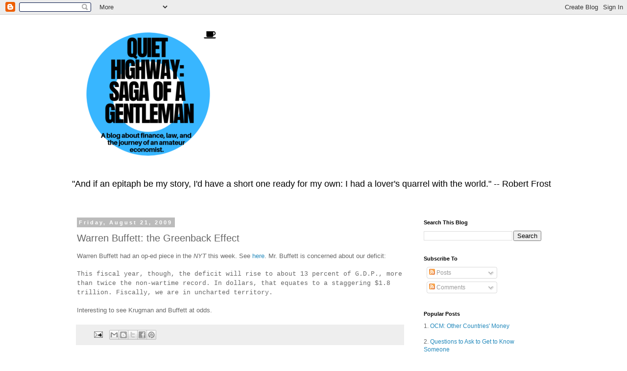

--- FILE ---
content_type: text/html; charset=UTF-8
request_url: https://willworkforjustice.blogspot.com/2009/08/warren-buffett-greenback-effect.html
body_size: 19577
content:
<!DOCTYPE html>
<html class='v2' dir='ltr' lang='en' xmlns='http://www.w3.org/1999/xhtml' xmlns:b='http://www.google.com/2005/gml/b' xmlns:data='http://www.google.com/2005/gml/data' xmlns:expr='http://www.google.com/2005/gml/expr'>
<head>
<link href='https://www.blogger.com/static/v1/widgets/4128112664-css_bundle_v2.css' rel='stylesheet' type='text/css'/>
<meta content='tBqjFw9gGdNhPpAivI21wADfyNErbxO6foFZek5f4rU' name='google-site-verification'/>
<meta content='width=1100' name='viewport'/>
<meta content='text/html; charset=UTF-8' http-equiv='Content-Type'/>
<meta content='blogger' name='generator'/>
<link href='https://willworkforjustice.blogspot.com/favicon.ico' rel='icon' type='image/x-icon'/>
<link href='https://willworkforjustice.blogspot.com/2009/08/warren-buffett-greenback-effect.html' rel='canonical'/>
<link rel="alternate" type="application/atom+xml" title="Quiet Highway: Saga of a Gentleman - Atom" href="https://willworkforjustice.blogspot.com/feeds/posts/default" />
<link rel="alternate" type="application/rss+xml" title="Quiet Highway: Saga of a Gentleman - RSS" href="https://willworkforjustice.blogspot.com/feeds/posts/default?alt=rss" />
<link rel="service.post" type="application/atom+xml" title="Quiet Highway: Saga of a Gentleman - Atom" href="https://www.blogger.com/feeds/8607093527751357203/posts/default" />

<link rel="alternate" type="application/atom+xml" title="Quiet Highway: Saga of a Gentleman - Atom" href="https://willworkforjustice.blogspot.com/feeds/7294634644152678656/comments/default" />
<!--Can't find substitution for tag [blog.ieCssRetrofitLinks]-->
<meta content='https://willworkforjustice.blogspot.com/2009/08/warren-buffett-greenback-effect.html' property='og:url'/>
<meta content='Warren Buffett: the Greenback Effect' property='og:title'/>
<meta content='A blog about finance, travel, politics, and general observations.' property='og:description'/>
<title>Quiet Highway: Saga of a Gentleman: Warren Buffett: the Greenback Effect</title>
<style id='page-skin-1' type='text/css'><!--
/*
-----------------------------------------------
Blogger Template Style
Name:     Simple
Designer: Blogger
URL:      www.blogger.com
----------------------------------------------- */
/* Content
----------------------------------------------- */
body {
font: normal normal 12px 'Trebuchet MS', Trebuchet, Verdana, sans-serif;
color: #666666;
background: #ffffff none repeat scroll top left;
padding: 0 0 0 0;
}
html body .region-inner {
min-width: 0;
max-width: 100%;
width: auto;
}
h2 {
font-size: 22px;
}
a:link {
text-decoration:none;
color: #2288bb;
}
a:visited {
text-decoration:none;
color: #888888;
}
a:hover {
text-decoration:underline;
color: #33aaff;
}
.body-fauxcolumn-outer .fauxcolumn-inner {
background: transparent none repeat scroll top left;
_background-image: none;
}
.body-fauxcolumn-outer .cap-top {
position: absolute;
z-index: 1;
height: 400px;
width: 100%;
}
.body-fauxcolumn-outer .cap-top .cap-left {
width: 100%;
background: transparent none repeat-x scroll top left;
_background-image: none;
}
.content-outer {
-moz-box-shadow: 0 0 0 rgba(0, 0, 0, .15);
-webkit-box-shadow: 0 0 0 rgba(0, 0, 0, .15);
-goog-ms-box-shadow: 0 0 0 #333333;
box-shadow: 0 0 0 rgba(0, 0, 0, .15);
margin-bottom: 1px;
}
.content-inner {
padding: 10px 40px;
}
.content-inner {
background-color: #ffffff;
}
/* Header
----------------------------------------------- */
.header-outer {
background: transparent none repeat-x scroll 0 -400px;
_background-image: none;
}
.Header h1 {
font: normal normal 40px 'Trebuchet MS',Trebuchet,Verdana,sans-serif;
color: #000000;
text-shadow: 0 0 0 rgba(0, 0, 0, .2);
}
.Header h1 a {
color: #000000;
}
.Header .description {
font-size: 18px;
color: #000000;
}
.header-inner .Header .titlewrapper {
padding: 22px 0;
}
.header-inner .Header .descriptionwrapper {
padding: 0 0;
}
/* Tabs
----------------------------------------------- */
.tabs-inner .section:first-child {
border-top: 0 solid #dddddd;
}
.tabs-inner .section:first-child ul {
margin-top: -1px;
border-top: 1px solid #dddddd;
border-left: 1px solid #dddddd;
border-right: 1px solid #dddddd;
}
.tabs-inner .widget ul {
background: transparent none repeat-x scroll 0 -800px;
_background-image: none;
border-bottom: 1px solid #dddddd;
margin-top: 0;
margin-left: -30px;
margin-right: -30px;
}
.tabs-inner .widget li a {
display: inline-block;
padding: .6em 1em;
font: normal normal 12px 'Trebuchet MS', Trebuchet, Verdana, sans-serif;
color: #000000;
border-left: 1px solid #ffffff;
border-right: 1px solid #dddddd;
}
.tabs-inner .widget li:first-child a {
border-left: none;
}
.tabs-inner .widget li.selected a, .tabs-inner .widget li a:hover {
color: #000000;
background-color: #eeeeee;
text-decoration: none;
}
/* Columns
----------------------------------------------- */
.main-outer {
border-top: 0 solid transparent;
}
.fauxcolumn-left-outer .fauxcolumn-inner {
border-right: 1px solid transparent;
}
.fauxcolumn-right-outer .fauxcolumn-inner {
border-left: 1px solid transparent;
}
/* Headings
----------------------------------------------- */
div.widget > h2,
div.widget h2.title {
margin: 0 0 1em 0;
font: normal bold 11px 'Trebuchet MS',Trebuchet,Verdana,sans-serif;
color: #000000;
}
/* Widgets
----------------------------------------------- */
.widget .zippy {
color: #999999;
text-shadow: 2px 2px 1px rgba(0, 0, 0, .1);
}
.widget .popular-posts ul {
list-style: none;
}
/* Posts
----------------------------------------------- */
h2.date-header {
font: normal bold 11px Arial, Tahoma, Helvetica, FreeSans, sans-serif;
}
.date-header span {
background-color: #bbbbbb;
color: #ffffff;
padding: 0.4em;
letter-spacing: 3px;
margin: inherit;
}
.main-inner {
padding-top: 35px;
padding-bottom: 65px;
}
.main-inner .column-center-inner {
padding: 0 0;
}
.main-inner .column-center-inner .section {
margin: 0 1em;
}
.post {
margin: 0 0 45px 0;
}
h3.post-title, .comments h4 {
font: normal normal 20px 'Trebuchet MS',Trebuchet,Verdana,sans-serif;
margin: .75em 0 0;
}
.post-body {
font-size: 110%;
line-height: 1.4;
position: relative;
}
.post-body img, .post-body .tr-caption-container, .Profile img, .Image img,
.BlogList .item-thumbnail img {
padding: 2px;
background: #ffffff;
border: 1px solid #eeeeee;
-moz-box-shadow: 1px 1px 5px rgba(0, 0, 0, .1);
-webkit-box-shadow: 1px 1px 5px rgba(0, 0, 0, .1);
box-shadow: 1px 1px 5px rgba(0, 0, 0, .1);
}
.post-body img, .post-body .tr-caption-container {
padding: 5px;
}
.post-body .tr-caption-container {
color: #666666;
}
.post-body .tr-caption-container img {
padding: 0;
background: transparent;
border: none;
-moz-box-shadow: 0 0 0 rgba(0, 0, 0, .1);
-webkit-box-shadow: 0 0 0 rgba(0, 0, 0, .1);
box-shadow: 0 0 0 rgba(0, 0, 0, .1);
}
.post-header {
margin: 0 0 1.5em;
line-height: 1.6;
font-size: 90%;
}
.post-footer {
margin: 20px -2px 0;
padding: 5px 10px;
color: #666666;
background-color: #eeeeee;
border-bottom: 1px solid #eeeeee;
line-height: 1.6;
font-size: 90%;
}
#comments .comment-author {
padding-top: 1.5em;
border-top: 1px solid transparent;
background-position: 0 1.5em;
}
#comments .comment-author:first-child {
padding-top: 0;
border-top: none;
}
.avatar-image-container {
margin: .2em 0 0;
}
#comments .avatar-image-container img {
border: 1px solid #eeeeee;
}
/* Comments
----------------------------------------------- */
.comments .comments-content .icon.blog-author {
background-repeat: no-repeat;
background-image: url([data-uri]);
}
.comments .comments-content .loadmore a {
border-top: 1px solid #999999;
border-bottom: 1px solid #999999;
}
.comments .comment-thread.inline-thread {
background-color: #eeeeee;
}
.comments .continue {
border-top: 2px solid #999999;
}
/* Accents
---------------------------------------------- */
.section-columns td.columns-cell {
border-left: 1px solid transparent;
}
.blog-pager {
background: transparent url(https://resources.blogblog.com/blogblog/data/1kt/simple/paging_dot.png) repeat-x scroll top center;
}
.blog-pager-older-link, .home-link,
.blog-pager-newer-link {
background-color: #ffffff;
padding: 5px;
}
.footer-outer {
border-top: 1px dashed #bbbbbb;
}
/* Mobile
----------------------------------------------- */
body.mobile  {
background-size: auto;
}
.mobile .body-fauxcolumn-outer {
background: transparent none repeat scroll top left;
}
.mobile .body-fauxcolumn-outer .cap-top {
background-size: 100% auto;
}
.mobile .content-outer {
-webkit-box-shadow: 0 0 3px rgba(0, 0, 0, .15);
box-shadow: 0 0 3px rgba(0, 0, 0, .15);
}
.mobile .tabs-inner .widget ul {
margin-left: 0;
margin-right: 0;
}
.mobile .post {
margin: 0;
}
.mobile .main-inner .column-center-inner .section {
margin: 0;
}
.mobile .date-header span {
padding: 0.1em 10px;
margin: 0 -10px;
}
.mobile h3.post-title {
margin: 0;
}
.mobile .blog-pager {
background: transparent none no-repeat scroll top center;
}
.mobile .footer-outer {
border-top: none;
}
.mobile .main-inner, .mobile .footer-inner {
background-color: #ffffff;
}
.mobile-index-contents {
color: #666666;
}
.mobile-link-button {
background-color: #2288bb;
}
.mobile-link-button a:link, .mobile-link-button a:visited {
color: #ffffff;
}
.mobile .tabs-inner .section:first-child {
border-top: none;
}
.mobile .tabs-inner .PageList .widget-content {
background-color: #eeeeee;
color: #000000;
border-top: 1px solid #dddddd;
border-bottom: 1px solid #dddddd;
}
.mobile .tabs-inner .PageList .widget-content .pagelist-arrow {
border-left: 1px solid #dddddd;
}

--></style>
<style id='template-skin-1' type='text/css'><!--
body {
min-width: 1070px;
}
.content-outer, .content-fauxcolumn-outer, .region-inner {
min-width: 1070px;
max-width: 1070px;
_width: 1070px;
}
.main-inner .columns {
padding-left: 0;
padding-right: 300px;
}
.main-inner .fauxcolumn-center-outer {
left: 0;
right: 300px;
/* IE6 does not respect left and right together */
_width: expression(this.parentNode.offsetWidth -
parseInt("0") -
parseInt("300px") + 'px');
}
.main-inner .fauxcolumn-left-outer {
width: 0;
}
.main-inner .fauxcolumn-right-outer {
width: 300px;
}
.main-inner .column-left-outer {
width: 0;
right: 100%;
margin-left: -0;
}
.main-inner .column-right-outer {
width: 300px;
margin-right: -300px;
}
#layout {
min-width: 0;
}
#layout .content-outer {
min-width: 0;
width: 800px;
}
#layout .region-inner {
min-width: 0;
width: auto;
}
body#layout div.add_widget {
padding: 8px;
}
body#layout div.add_widget a {
margin-left: 32px;
}
--></style>
<script type='text/javascript'>
        (function(i,s,o,g,r,a,m){i['GoogleAnalyticsObject']=r;i[r]=i[r]||function(){
        (i[r].q=i[r].q||[]).push(arguments)},i[r].l=1*new Date();a=s.createElement(o),
        m=s.getElementsByTagName(o)[0];a.async=1;a.src=g;m.parentNode.insertBefore(a,m)
        })(window,document,'script','https://www.google-analytics.com/analytics.js','ga');
        ga('create', 'UA-4538014-1', 'auto', 'blogger');
        ga('blogger.send', 'pageview');
      </script>
<link href='https://www.blogger.com/dyn-css/authorization.css?targetBlogID=8607093527751357203&amp;zx=3cce1458-0d27-444e-9773-6561aeb43785' media='none' onload='if(media!=&#39;all&#39;)media=&#39;all&#39;' rel='stylesheet'/><noscript><link href='https://www.blogger.com/dyn-css/authorization.css?targetBlogID=8607093527751357203&amp;zx=3cce1458-0d27-444e-9773-6561aeb43785' rel='stylesheet'/></noscript>
<meta name='google-adsense-platform-account' content='ca-host-pub-1556223355139109'/>
<meta name='google-adsense-platform-domain' content='blogspot.com'/>

<!-- data-ad-client=ca-pub-0763809087533385 -->

</head>
<body class='loading variant-simplysimple'>
<div class='navbar section' id='navbar' name='Navbar'><div class='widget Navbar' data-version='1' id='Navbar1'><script type="text/javascript">
    function setAttributeOnload(object, attribute, val) {
      if(window.addEventListener) {
        window.addEventListener('load',
          function(){ object[attribute] = val; }, false);
      } else {
        window.attachEvent('onload', function(){ object[attribute] = val; });
      }
    }
  </script>
<div id="navbar-iframe-container"></div>
<script type="text/javascript" src="https://apis.google.com/js/platform.js"></script>
<script type="text/javascript">
      gapi.load("gapi.iframes:gapi.iframes.style.bubble", function() {
        if (gapi.iframes && gapi.iframes.getContext) {
          gapi.iframes.getContext().openChild({
              url: 'https://www.blogger.com/navbar/8607093527751357203?po\x3d7294634644152678656\x26origin\x3dhttps://willworkforjustice.blogspot.com',
              where: document.getElementById("navbar-iframe-container"),
              id: "navbar-iframe"
          });
        }
      });
    </script><script type="text/javascript">
(function() {
var script = document.createElement('script');
script.type = 'text/javascript';
script.src = '//pagead2.googlesyndication.com/pagead/js/google_top_exp.js';
var head = document.getElementsByTagName('head')[0];
if (head) {
head.appendChild(script);
}})();
</script>
</div></div>
<div class='body-fauxcolumns'>
<div class='fauxcolumn-outer body-fauxcolumn-outer'>
<div class='cap-top'>
<div class='cap-left'></div>
<div class='cap-right'></div>
</div>
<div class='fauxborder-left'>
<div class='fauxborder-right'></div>
<div class='fauxcolumn-inner'>
</div>
</div>
<div class='cap-bottom'>
<div class='cap-left'></div>
<div class='cap-right'></div>
</div>
</div>
</div>
<div class='content'>
<div class='content-fauxcolumns'>
<div class='fauxcolumn-outer content-fauxcolumn-outer'>
<div class='cap-top'>
<div class='cap-left'></div>
<div class='cap-right'></div>
</div>
<div class='fauxborder-left'>
<div class='fauxborder-right'></div>
<div class='fauxcolumn-inner'>
</div>
</div>
<div class='cap-bottom'>
<div class='cap-left'></div>
<div class='cap-right'></div>
</div>
</div>
</div>
<div class='content-outer'>
<div class='content-cap-top cap-top'>
<div class='cap-left'></div>
<div class='cap-right'></div>
</div>
<div class='fauxborder-left content-fauxborder-left'>
<div class='fauxborder-right content-fauxborder-right'></div>
<div class='content-inner'>
<header>
<div class='header-outer'>
<div class='header-cap-top cap-top'>
<div class='cap-left'></div>
<div class='cap-right'></div>
</div>
<div class='fauxborder-left header-fauxborder-left'>
<div class='fauxborder-right header-fauxborder-right'></div>
<div class='region-inner header-inner'>
<div class='header section' id='header' name='Header'><div class='widget Header' data-version='1' id='Header1'>
<div id='header-inner'>
<a href='https://willworkforjustice.blogspot.com/' style='display: block'>
<img alt='Quiet Highway: Saga of a Gentleman' height='315px; ' id='Header1_headerimg' src='https://blogger.googleusercontent.com/img/b/R29vZ2xl/AVvXsEjEOE7gYsCNGUGFNinqNy3ADqE6bvsHVouX0PpUTxPOYwgpvIgA9QOsWt363LBYghPpb4s-5x7ipS07FD7DJ8VZGrxQE0M6HO4PKP0QuXofdFN4wlhH8vy9WBVZ2SPYoVwvN_7K4bnwdfqG/s1600/Quiet+Highway+63.png' style='display: block' width='315px; '/>
</a>
<div class='descriptionwrapper'>
<p class='description'><span>"And if an epitaph be my story, I'd have a short one ready for my own: I had a lover's quarrel with the world." -- Robert Frost</span></p>
</div>
</div>
</div></div>
</div>
</div>
<div class='header-cap-bottom cap-bottom'>
<div class='cap-left'></div>
<div class='cap-right'></div>
</div>
</div>
</header>
<div class='tabs-outer'>
<div class='tabs-cap-top cap-top'>
<div class='cap-left'></div>
<div class='cap-right'></div>
</div>
<div class='fauxborder-left tabs-fauxborder-left'>
<div class='fauxborder-right tabs-fauxborder-right'></div>
<div class='region-inner tabs-inner'>
<div class='tabs no-items section' id='crosscol' name='Cross-Column'></div>
<div class='tabs no-items section' id='crosscol-overflow' name='Cross-Column 2'></div>
</div>
</div>
<div class='tabs-cap-bottom cap-bottom'>
<div class='cap-left'></div>
<div class='cap-right'></div>
</div>
</div>
<div class='main-outer'>
<div class='main-cap-top cap-top'>
<div class='cap-left'></div>
<div class='cap-right'></div>
</div>
<div class='fauxborder-left main-fauxborder-left'>
<div class='fauxborder-right main-fauxborder-right'></div>
<div class='region-inner main-inner'>
<div class='columns fauxcolumns'>
<div class='fauxcolumn-outer fauxcolumn-center-outer'>
<div class='cap-top'>
<div class='cap-left'></div>
<div class='cap-right'></div>
</div>
<div class='fauxborder-left'>
<div class='fauxborder-right'></div>
<div class='fauxcolumn-inner'>
</div>
</div>
<div class='cap-bottom'>
<div class='cap-left'></div>
<div class='cap-right'></div>
</div>
</div>
<div class='fauxcolumn-outer fauxcolumn-left-outer'>
<div class='cap-top'>
<div class='cap-left'></div>
<div class='cap-right'></div>
</div>
<div class='fauxborder-left'>
<div class='fauxborder-right'></div>
<div class='fauxcolumn-inner'>
</div>
</div>
<div class='cap-bottom'>
<div class='cap-left'></div>
<div class='cap-right'></div>
</div>
</div>
<div class='fauxcolumn-outer fauxcolumn-right-outer'>
<div class='cap-top'>
<div class='cap-left'></div>
<div class='cap-right'></div>
</div>
<div class='fauxborder-left'>
<div class='fauxborder-right'></div>
<div class='fauxcolumn-inner'>
</div>
</div>
<div class='cap-bottom'>
<div class='cap-left'></div>
<div class='cap-right'></div>
</div>
</div>
<!-- corrects IE6 width calculation -->
<div class='columns-inner'>
<div class='column-center-outer'>
<div class='column-center-inner'>
<div class='main section' id='main' name='Main'><div class='widget Blog' data-version='1' id='Blog1'>
<div class='blog-posts hfeed'>

          <div class="date-outer">
        
<h2 class='date-header'><span>Friday, August 21, 2009</span></h2>

          <div class="date-posts">
        
<div class='post-outer'>
<div class='post hentry uncustomized-post-template' itemprop='blogPost' itemscope='itemscope' itemtype='http://schema.org/BlogPosting'>
<meta content='8607093527751357203' itemprop='blogId'/>
<meta content='7294634644152678656' itemprop='postId'/>
<a name='7294634644152678656'></a>
<h3 class='post-title entry-title' itemprop='name'>
Warren Buffett: the Greenback Effect
</h3>
<div class='post-header'>
<div class='post-header-line-1'></div>
</div>
<div class='post-body entry-content' id='post-body-7294634644152678656' itemprop='description articleBody'>
Warren Buffett had an op-ed piece in the <span style="font-style: italic;">NYT</span> this week.  See <a href="http://www.nytimes.com/2009/08/19/opinion/19buffett.html"><span>here</span></a>.  Mr. Buffett is concerned about our deficit:<br /><br /><span style="font-family:courier new;">This fiscal year, though, the deficit will rise to about 13 percent of G.D.P., more than twice the non-wartime record. In dollars, that equates to a staggering $1.8 trillion. Fiscally, we are in uncharted territory.</span><br /><br />Interesting to see Krugman and Buffett at odds.
<div style='clear: both;'></div>
</div>
<div class='post-footer'>
<div class='post-footer-line post-footer-line-1'>
<span class='post-author vcard'>
</span>
<span class='post-timestamp'>
</span>
<span class='post-comment-link'>
</span>
<span class='post-icons'>
<span class='item-action'>
<a href='https://www.blogger.com/email-post/8607093527751357203/7294634644152678656' title='Email Post'>
<img alt='' class='icon-action' height='13' src='https://resources.blogblog.com/img/icon18_email.gif' width='18'/>
</a>
</span>
</span>
<div class='post-share-buttons goog-inline-block'>
<a class='goog-inline-block share-button sb-email' href='https://www.blogger.com/share-post.g?blogID=8607093527751357203&postID=7294634644152678656&target=email' target='_blank' title='Email This'><span class='share-button-link-text'>Email This</span></a><a class='goog-inline-block share-button sb-blog' href='https://www.blogger.com/share-post.g?blogID=8607093527751357203&postID=7294634644152678656&target=blog' onclick='window.open(this.href, "_blank", "height=270,width=475"); return false;' target='_blank' title='BlogThis!'><span class='share-button-link-text'>BlogThis!</span></a><a class='goog-inline-block share-button sb-twitter' href='https://www.blogger.com/share-post.g?blogID=8607093527751357203&postID=7294634644152678656&target=twitter' target='_blank' title='Share to X'><span class='share-button-link-text'>Share to X</span></a><a class='goog-inline-block share-button sb-facebook' href='https://www.blogger.com/share-post.g?blogID=8607093527751357203&postID=7294634644152678656&target=facebook' onclick='window.open(this.href, "_blank", "height=430,width=640"); return false;' target='_blank' title='Share to Facebook'><span class='share-button-link-text'>Share to Facebook</span></a><a class='goog-inline-block share-button sb-pinterest' href='https://www.blogger.com/share-post.g?blogID=8607093527751357203&postID=7294634644152678656&target=pinterest' target='_blank' title='Share to Pinterest'><span class='share-button-link-text'>Share to Pinterest</span></a>
</div>
</div>
<div class='post-footer-line post-footer-line-2'>
<span class='post-labels'>
</span>
</div>
<div class='post-footer-line post-footer-line-3'>
<span class='post-location'>
</span>
</div>
</div>
</div>
<div class='comments' id='comments'>
<a name='comments'></a>
<h4>No comments:</h4>
<div id='Blog1_comments-block-wrapper'>
<dl class='avatar-comment-indent' id='comments-block'>
</dl>
</div>
<p class='comment-footer'>
<a href='https://www.blogger.com/comment/fullpage/post/8607093527751357203/7294634644152678656' onclick=''>Post a Comment</a>
</p>
</div>
</div>

        </div></div>
      
</div>
<div class='blog-pager' id='blog-pager'>
<span id='blog-pager-newer-link'>
<a class='blog-pager-newer-link' href='https://willworkforjustice.blogspot.com/2009/08/kitchen-confidential.html' id='Blog1_blog-pager-newer-link' title='Newer Post'>Newer Post</a>
</span>
<span id='blog-pager-older-link'>
<a class='blog-pager-older-link' href='https://willworkforjustice.blogspot.com/2009/08/dept-of-labor-consumer-spending-chart.html' id='Blog1_blog-pager-older-link' title='Older Post'>Older Post</a>
</span>
<a class='home-link' href='https://willworkforjustice.blogspot.com/'>Home</a>
</div>
<div class='clear'></div>
<div class='post-feeds'>
<div class='feed-links'>
Subscribe to:
<a class='feed-link' href='https://willworkforjustice.blogspot.com/feeds/7294634644152678656/comments/default' target='_blank' type='application/atom+xml'>Post Comments (Atom)</a>
</div>
</div>
</div></div>
</div>
</div>
<div class='column-left-outer'>
<div class='column-left-inner'>
<aside>
</aside>
</div>
</div>
<div class='column-right-outer'>
<div class='column-right-inner'>
<aside>
<div class='sidebar section' id='sidebar-right-1'><div class='widget BlogSearch' data-version='1' id='BlogSearch2'>
<h2 class='title'>Search This Blog</h2>
<div class='widget-content'>
<div id='BlogSearch2_form'>
<form action='https://willworkforjustice.blogspot.com/search' class='gsc-search-box' target='_top'>
<table cellpadding='0' cellspacing='0' class='gsc-search-box'>
<tbody>
<tr>
<td class='gsc-input'>
<input autocomplete='off' class='gsc-input' name='q' size='10' title='search' type='text' value=''/>
</td>
<td class='gsc-search-button'>
<input class='gsc-search-button' title='search' type='submit' value='Search'/>
</td>
</tr>
</tbody>
</table>
</form>
</div>
</div>
<div class='clear'></div>
</div><div class='widget Subscribe' data-version='1' id='Subscribe2'>
<div style='white-space:nowrap'>
<h2 class='title'>Subscribe To</h2>
<div class='widget-content'>
<div class='subscribe-wrapper subscribe-type-POST'>
<div class='subscribe expanded subscribe-type-POST' id='SW_READER_LIST_Subscribe2POST' style='display:none;'>
<div class='top'>
<span class='inner' onclick='return(_SW_toggleReaderList(event, "Subscribe2POST"));'>
<img class='subscribe-dropdown-arrow' src='https://resources.blogblog.com/img/widgets/arrow_dropdown.gif'/>
<img align='absmiddle' alt='' border='0' class='feed-icon' src='https://resources.blogblog.com/img/icon_feed12.png'/>
Posts
</span>
<div class='feed-reader-links'>
<a class='feed-reader-link' href='https://www.netvibes.com/subscribe.php?url=https%3A%2F%2Fwillworkforjustice.blogspot.com%2Ffeeds%2Fposts%2Fdefault' target='_blank'>
<img src='https://resources.blogblog.com/img/widgets/subscribe-netvibes.png'/>
</a>
<a class='feed-reader-link' href='https://add.my.yahoo.com/content?url=https%3A%2F%2Fwillworkforjustice.blogspot.com%2Ffeeds%2Fposts%2Fdefault' target='_blank'>
<img src='https://resources.blogblog.com/img/widgets/subscribe-yahoo.png'/>
</a>
<a class='feed-reader-link' href='https://willworkforjustice.blogspot.com/feeds/posts/default' target='_blank'>
<img align='absmiddle' class='feed-icon' src='https://resources.blogblog.com/img/icon_feed12.png'/>
                  Atom
                </a>
</div>
</div>
<div class='bottom'></div>
</div>
<div class='subscribe' id='SW_READER_LIST_CLOSED_Subscribe2POST' onclick='return(_SW_toggleReaderList(event, "Subscribe2POST"));'>
<div class='top'>
<span class='inner'>
<img class='subscribe-dropdown-arrow' src='https://resources.blogblog.com/img/widgets/arrow_dropdown.gif'/>
<span onclick='return(_SW_toggleReaderList(event, "Subscribe2POST"));'>
<img align='absmiddle' alt='' border='0' class='feed-icon' src='https://resources.blogblog.com/img/icon_feed12.png'/>
Posts
</span>
</span>
</div>
<div class='bottom'></div>
</div>
</div>
<div class='subscribe-wrapper subscribe-type-PER_POST'>
<div class='subscribe expanded subscribe-type-PER_POST' id='SW_READER_LIST_Subscribe2PER_POST' style='display:none;'>
<div class='top'>
<span class='inner' onclick='return(_SW_toggleReaderList(event, "Subscribe2PER_POST"));'>
<img class='subscribe-dropdown-arrow' src='https://resources.blogblog.com/img/widgets/arrow_dropdown.gif'/>
<img align='absmiddle' alt='' border='0' class='feed-icon' src='https://resources.blogblog.com/img/icon_feed12.png'/>
Comments
</span>
<div class='feed-reader-links'>
<a class='feed-reader-link' href='https://www.netvibes.com/subscribe.php?url=https%3A%2F%2Fwillworkforjustice.blogspot.com%2Ffeeds%2F7294634644152678656%2Fcomments%2Fdefault' target='_blank'>
<img src='https://resources.blogblog.com/img/widgets/subscribe-netvibes.png'/>
</a>
<a class='feed-reader-link' href='https://add.my.yahoo.com/content?url=https%3A%2F%2Fwillworkforjustice.blogspot.com%2Ffeeds%2F7294634644152678656%2Fcomments%2Fdefault' target='_blank'>
<img src='https://resources.blogblog.com/img/widgets/subscribe-yahoo.png'/>
</a>
<a class='feed-reader-link' href='https://willworkforjustice.blogspot.com/feeds/7294634644152678656/comments/default' target='_blank'>
<img align='absmiddle' class='feed-icon' src='https://resources.blogblog.com/img/icon_feed12.png'/>
                  Atom
                </a>
</div>
</div>
<div class='bottom'></div>
</div>
<div class='subscribe' id='SW_READER_LIST_CLOSED_Subscribe2PER_POST' onclick='return(_SW_toggleReaderList(event, "Subscribe2PER_POST"));'>
<div class='top'>
<span class='inner'>
<img class='subscribe-dropdown-arrow' src='https://resources.blogblog.com/img/widgets/arrow_dropdown.gif'/>
<span onclick='return(_SW_toggleReaderList(event, "Subscribe2PER_POST"));'>
<img align='absmiddle' alt='' border='0' class='feed-icon' src='https://resources.blogblog.com/img/icon_feed12.png'/>
Comments
</span>
</span>
</div>
<div class='bottom'></div>
</div>
</div>
<div style='clear:both'></div>
</div>
</div>
<div class='clear'></div>
</div><div class='widget Text' data-version='1' id='Text2'>
<h2 class='title'>Popular Posts</h2>
<div class='widget-content'>
1.  <a href="http://willworkforjustice.blogspot.com/2008/09/ocm-other-countries-money.html" style="font-style: normal;"><span>OCM: Other Countries' Money</span></a><br /><br />2.  <a href="http://willworkforjustice.blogspot.com/2008/08/questions-to-ask-to-get-to-know-someone.html" style="font-style: normal;"><span>Questions to Ask to Get to Know Someone</span></a><br /><br />3. <a href="http://willworkforjustice.blogspot.com/2009/05/netflixs-annual-shareholder-meeting.html" style="font-style: normal;"><span>How Netflix Learned to Actively Address Online Captioning</span></a><br /><br />4. <a href="http://willworkforjustice.blogspot.com/2008/05/peets-coffee-and-tea-shareholder.html" style="font-style: normal;"><span>Peet's Shareholder Meeting (2008)</span></a><br /><br />5.  <a href="http://willworkforjustice.blogspot.com/2007/06/warren-buffett-and-berkshire-hathaways.html" style="font-style: normal;"><span>Berkshire Hathaway Shareholder Meeting (2007)</span></a><br /><br />6. <a href="http://willworkforjustice.blogspot.com/2008/08/percentage-of-union-workers-in-us.html" style="font-style: normal;"><span>Percentage of Union Workers in U.S.</span></a><br /><br />7.  <a href="http://willworkforjustice.blogspot.com/2008/12/madoff-and-sipc.html" style="font-style: normal;"><span>Don't Be Scammed by Madoff Investor Sob Stories</span></a><br /><br />8.  <a href="http://willworkforjustice.blogspot.com/2008/02/warren-buffetts-letter-to-brk.html" style="font-style: normal;"><span>Letter to Metro (December 19, 2007)</span></a><br /><br />9.  <a href="http://willworkforjustice.blogspot.com/2008/05/wesco-shareholder-meeting-may-7-2008.html" style="font-style: normal;"><span>Wesco Shareholder Meeting (2008)</span></a><br /><br />10.  <a href="http://willworkforjustice.blogspot.com/2009/11/andre-agassi-open.html" style="font-style: normal;"><span>Andre Agassi (2009)</span></a><br /><br /><span style="font-style: italic;">Interesting Posts</span><br /><br />1.  <a href="http://willworkforjustice.blogspot.com/2009/04/banality-of-evil-it-could-happen-in.html" style="font-style: normal;"><span>On Evil</span></a><br /><br />2. <a href="http://willworkforjustice.blogspot.com/2008/06/terrorism-socialism-and-danger-of.html" style="font-style: normal;"><span>On Terrorism</span></a><br /><br />3.  <a href="http://willworkforjustice.blogspot.com/2009/04/rafats-law-of-diversity.html" style="font-style: normal;"><span>On Diversity</span></a><br /><br />4.  <a href="http://willworkforjustice.blogspot.com/2009/08/results-of-foiafoipa-request.html" style="font-style: normal;"><span>On the Freedom of Information Act</span></a><br /><br />5.  <a href="http://willworkforjustice.blogspot.com/2009/08/marriage-dating-housing-and-tax-code.html" style="font-style: normal;"><span>On Marriage and the Mortgage Tax Deduction</span></a><br /><br />6.  <a href="http://willworkforjustice.blogspot.com/2008/06/most-significant-us-supreme-court.html" style="font-style: normal;"><span>On <span style="font-style: italic;">Boumediene v. Bush</span> (2008)</span></a><br /><br />7. <a href="http://willworkforjustice.blogspot.com/2009/05/california-supreme-court-on-prop-8.html" style="font-style: normal;"><span>On California's Prop 8 Decision</span></a><br /><br />8. <a href="http://willworkforjustice.blogspot.com/2007/06/seattle-desegregation.html" style="font-style: normal;"><span>On <span style="font-style: italic;">Seattle School District No. 1 (2007)</span></span></a><br /><br />9. <a href="http://willworkforjustice.blogspot.com/2007/08/capitalism-and-freedom-by-milton.html" style="font-style: normal;"><span>On Milton Friedman's <span style="font-style: italic;">Capitalism and Freedom</span></span></a><br /><br />10.  <a href="http://willworkforjustice.blogspot.com/2008/11/dick-armeys-conservatism.html" style="font-style: normal;"><span>On Politics: Should We Expect a Third Party Rebellion?</span></a><br /><br />11. <a href="http://willworkforjustice.blogspot.com/2009/11/ralph-lawler-and-michael-smith-racists.html" style="font-style: normal;"><span>Comparing Haddadi to Borat: Racist?</span></a><br /><br />12. <a href="http://willworkforjustice.blogspot.com/2009/10/bad-arguments-what-about-that.html" style="font-style: normal;"><span>On Amateurish Conduct: an Example of a Poorly Reasoned Argument?</span></a><br /><br />13.  <a href="http://willworkforjustice.blogspot.com/2009/12/how-safe-are-police-jobs.html" style="font-style: normal;"><span>How Dangerous are Police Jobs, Really?  (The Answer Might Surprise You)</span></a><br /><br />14. <a href="http://willworkforjustice.blogspot.com/2011/02/ash-kalra-discussion-on-city-unions-and.html" style="font-style: normal;"><span>Politician Ash Kalra: Gov Union Puppet?</span></a><br /><br />15.  <a href="http://willworkforjustice.blogspot.com/2010/09/george-soros-amazing-lecture.html" style="font-style: normal;"><span>Why George Soros is a Genius</span></a><br /><br />16. <span style="font-style: normal;"><a href="http://willworkforjustice.blogspot.com/2009/08/best-non-famous-movies.html">List of Little-Known, Great Films</a></span><div style="font-style: normal;"><br /></div><div style="font-style: normal;">17.  <a href="http://willworkforjustice.blogspot.com/2009/07/sunday-quotes.html">Sunday Quotes</a></div><div style="font-style: normal;"><br /></div><div style="font-style: normal;">18.  <a href="http://willworkforjustice.blogspot.com/2010/09/teachers-unions-running-california.html">On California and Teachers' Unions</a> </div><div style="font-style: normal;"><br /></div><div style="font-style: normal;">19.  <a href="http://willworkforjustice.blogspot.com/2014/11/i-have-story.html">I have a story...</a> </div><div style="font-style: normal;"><br /></div><div style="font-style: normal;">20. <a href="http://willworkforjustice.blogspot.com/2009/02/jury-trials-in-bay-area.html">Jury Trials in the Bay Area</a></div><div style="font-style: normal;"><br /></div><div style="font-style: normal;">21.  <a href="https://willworkforjustice.blogspot.com/2016/08/multiplexity-difficult-questions-in.html">Multiplexity (Philosophy and Economics)</a></div><div style="font-style: normal;"><br /></div><div style="font-style: normal;">22.  <a href="https://willworkforjustice.blogspot.com/2016/09/travel-lessons-from-visiting-18.html">18 Countries in 5 Months</a> </div><div style="font-style: normal;"><br /></div><div style="font-style: normal;">23.  <a href="https://willworkforjustice.blogspot.ca/2017/03/technology-isnt-problem.html">Don't Blame Technology for Society's Problems</a> </div><div style="font-style: normal;"><br /></div><div style="font-style: normal;">24.  <a href="http://willworkforjustice.blogspot.com/2017/03/consequences-of-housing-inflation.html">America's Love Affair with Houses: a Fatal Attraction?</a></div><div style="font-style: normal;"><br /></div><div style="font-style: normal;">25. <a href="https://willworkforjustice.blogspot.com/2011/10/movie-quotes.html">Favorite Movie Quotes</a> </div><div style="font-style: normal;"><br /></div><div style="font-style: normal;">26. <a href="https://willworkforjustice.blogspot.com/2018/03/unintended-consequences-and-difficulty.html">Fraternal Twins: Idealism &amp; Insanity</a></div><div style="font-style: normal;"><br /></div><div style="font-style: normal;">26a. <a href="https://willworkforjustice.blogspot.com/2017/04/credit-and-credibility-in-america.html">Debt, Dissent, and Mobility in Modern America</a> <br /> </div><div style="font-style: normal;"><br /></div><div style="font-style: normal;">27. <a href="https://willworkforjustice.blogspot.com/2017/06/10-reasons-to-avoid-cuba-part-1.html">10 Reasons Not to Visit Cuba</a> </div><div style="font-style: normal;"><br /></div><div>28. <a href="https://willworkforjustice.blogspot.com/2017/08/unilateral-action-in-multi-polar-world.html" style="font-style: normal;">The New New World Order?</a> (<i>Bonus</i>: <a href="https://willworkforjustice.blogspot.com/2017/01/modern-capitalism-where-only-consumers.html">Military-Industrial Capitalism</a>) <br /><br />29a. <a href="https://goo.gl/kv9u51" style="font-style: normal;">How Does a Superpower Lose Its Way?</a></div><div style="font-style: normal;"><br /></div><div style="font-style: normal;">29b. <a href="https://willworkforjustice.blogspot.com/2018/05/infowars.html">Everything You See is Propaganda</a></div><div style="font-style: normal;"><br /></div><div style="font-style: normal;">30. <a href="https://willworkforjustice.blogspot.com/2017/10/travel.html">Travel Posts (a Compilation)</a></div><div style="font-style: normal;"><br /></div><div style="font-style: normal;">31. <a href="https://willworkforjustice.blogspot.com/2017/01/globalization-counterargument-based-on.html">Love and Globalization</a> </div><div style="font-style: normal;"><br /></div><div style="font-style: normal;">32. <a href="https://goo.gl/G7Yosf">A Short Overview of History from 1945 to 2001</a>   </div><div style="font-style: normal;"><br /></div><div style="font-style: normal;">32a. <a href="https://willworkforjustice.blogspot.com/2019/06/modern-history-ports-finance-power-and.html">Ports, Finance, Power, and Free Trade (1919 to 2019)</a></div><div style="font-style: normal;"><br /></div><div style="font-style: normal;">32b. <a href="https://willworkforjustice.blogspot.ca/2018/02/travel-lessons-history-and-relationships.html">Modern History in Context</a>  </div><div style="font-style: normal;"><br /></div><div style="font-style: normal;">32c. <a href="https://willworkforjustice.blogspot.com/2020/04/se-asian-history-chronological-primer.html">SE Asian History from 1949-1979</a></div><div style="font-style: normal;"><br /></div><div style="font-style: normal;">33. <a href="https://willworkforjustice.blogspot.com/2018/01/historians-in-2255-simulacrum-society.html">What Might the Future Look Like?</a> (Part <a href="https://willworkforjustice.blogspot.com/2018/01/historians-in-2255-simulacrum-society.html">1</a>, <a href="https://willworkforjustice.blogspot.com/2018/02/simulacrum-society-part-2_15.html">2</a>, and <a href="https://willworkforjustice.blogspot.com/2018/08/simulacrum-society-part-3.html">3</a>) </div><div style="font-style: normal;"><br /></div><div style="font-style: normal;">34. <a href="https://willworkforjustice.blogspot.com/2018/05/WhyPrivateSector.html">Singaporean vs. American Governance</a> </div><div style="font-style: normal;"><br /></div><div style="font-style: normal;">35. <a href="https://willworkforjustice.blogspot.com/2018/10/interviews.html">Interviews</a> (Compilation) </div><div style="font-style: normal;"><br /></div><div style="font-style: normal;">36. <a href="https://willworkforjustice.blogspot.com/2018/11/best-museums-in-world.html">Best Museums in the World</a> </div><div style="font-style: normal;"><br /></div><div style="font-style: normal;">37. <a href="https://willworkforjustice.blogspot.com/2019/01/superpowers-prophets-and-religion.html">Islamic History</a> </div><div style="font-style: normal;"><br /></div><div style="font-style: normal;">37a. <a href="https://willworkforjustice.blogspot.com/2020/09/religion-understanding-abrahamic-trilogy.html">Understanding the Abrahamic Trilogy</a> </div><div style="font-style: normal;"><br /></div><div style="font-style: normal;">38. <a href="https://willworkforjustice.blogspot.com/2018/06/i-can-explain-suicide-to-you.html">For Anthony Bourdain</a> </div><div style="font-style: normal;"><br /></div><div style="font-style: normal;">39. <a href="https://willworkforjustice.blogspot.com/2019/04/psyops.html">A Modest Manifesto</a> </div><div style="font-style: normal;"><br /></div><div style="font-style: normal;">40. <a href="https://willworkforjustice.blogspot.com/2016/07/adventures-in-travel.html">Adventures in Travel</a> (2016 pre-election edition) </div><div style="font-style: normal;"><br /></div><div style="font-style: normal;">41. Good Journalist Hunting, <a href="https://willworkforjustice.blogspot.com/2019/09/good-journalist-hunting.html">Part 1</a>; <a href="https://willworkforjustice.blogspot.com/2020/06/good-journalist-hunting-part-2-drugs.html">Part 2</a>; and <a href="https://willworkforjustice.blogspot.com/2020/12/good-journalist-hunting-part-3-criminal.html">Part 3</a>. </div>
</div>
<div class='clear'></div>
</div><div class='widget Stats' data-version='1' id='Stats1'>
<h2>Total Pageviews</h2>
<div class='widget-content'>
<div id='Stats1_content' style='display: none;'>
<span class='counter-wrapper text-counter-wrapper' id='Stats1_totalCount'>
</span>
<div class='clear'></div>
</div>
</div>
</div><div class='widget HTML' data-version='1' id='HTML16'>
<h2 class='title'>Shareholder Meetings</h2>
<div class='widget-content'>
<span><a href="http://willworkforjustice.blogspot.com/2009/06/actels-annual-shareholder-meeting-2009.html">Actel Corporation (ACTL) (2009)</a></span><p><span><a href="http://willworkforjustice.blogspot.com/2009/12/accuray-annual-shareholder-meeting-2009.html">Accuray Inc. (ARAY) (2009)</a></span></p><p><span><a href="http://willworkforjustice.blogspot.com/2010/11/accurays-annual-shareholder-meeting.html">Accuray Inc. (ARAY) (2010)</a></span></p><p><span><a href="http://willworkforjustice.blogspot.com/2008/04/adobe-shareholder-meeting-april-9-2008.html">Adobe Systems (ADBE) (2008)</a></span></p><p><span><a href="http://willworkforjustice.blogspot.com/2008/03/2008-apple-annual-shareholders-meeting.html">Apple, Inc. (AAPL) (2008)</a></span></p><p><span><a href="http://willworkforjustice.blogspot.com/2009/02/apples-annual-shareholder-meeting-2009.html">Apple, Inc. (AAPL) (2009)</a></span></p><p><span><a href="http://willworkforjustice.blogspot.com/2010/02/apple-shareholder-meeting-2010.html">Apple, Inc. (AAPL) (2010)</a></span></p><p><span><a href="http://willworkforjustice.blogspot.com/2008/03/applied-materials-shareholder-meeting.html">Applied Materials, Inc. (AMAT) (2008)</a></span></p><p><span><a href="http://willworkforjustice.blogspot.com/2007/06/warren-buffett-and-berkshire-hathaways.html">Berkshire Hathaway (BRK.A, BRK.B) (2007)</a></span></p><p><span><a href="http://willworkforjustice.blogspot.com/2009/04/brocade-communications-shareholder.html">Brocade Communications (BRCD) (2009)</a></span></p><p><span><a href="http://willworkforjustice.blogspot.com/2010/04/brocade-shareholder-meeting-2010.html">Brocade Communications (BRCD) (2010)</a></span></p><p><a href="https://willworkforjustice.blogspot.com/2017/01/brocade-communications-special-meeting.html">Brocade Communications (BRCD) (2017)</a></p><p><span><a href="http://willworkforjustice.blogspot.com/2010/06/cadence-annual-shareholder-meeting-2010.html">Cadence Design Systems (CDNS) (2010)</a></span></p><p><span><a href="http://willworkforjustice.blogspot.com/2010/06/callidus-software-annual-meeting-2010.html">Callidus Software (CALD) (2010)</a></span></p><p><span><a href="http://willworkforjustice.blogspot.com/2010/06/california-water-service-group-annual.html">California Water Service Group (CWT) (2010)</a></span></p><p><span><a href="http://willworkforjustice.blogspot.com/2008/11/ciscos-annual-shareholder-meeting-2008.html">Cisco Systems (CSCO) (2008)</a></span></p><p><span><a href="http://willworkforjustice.blogspot.com/2009/06/core-mark-annual-shareholder-meeting.html">Core-Mark Holding Company, Inc. (CORE) (2009)</a></span></p><p><span><a href="http://willworkforjustice.blogspot.com/2008/05/cypress-semiconductor-shareholder-mtg.html">Cypress Semiconductor, Inc. (CY) (2008)</a></span></p><p><span><a href="http://willworkforjustice.blogspot.com/2009/02/dolby-laboratories-shareholder-meeting.html">Dolby Laboratories (DLB) (2009)</a></span></p><p><span><a href="http://willworkforjustice.blogspot.com/2008/08/electronic-arts-shareholder-meeting.html">Electronic Arts, Inc. (ERTS) (2008)</a></span></p><p><span><a href="http://willworkforjustice.blogspot.com/2010/11/electronic-arts-john-riccitiellos-reign.html">Electronic Arts, Inc. (ERTS) (2010)</a></span></p><p><a href="https://willworkforjustice.blogspot.com/2019/05/facebook-shareholder-meeting-2019.html">Facebook, Inc. (2019) </a></p><p><span><a href="http://willworkforjustice.blogspot.com/2009/10/franklin-templeton-limited-duration.html">Franklin Templeton Limited Duration Fund (FTF) (2009)</a></span></p><p><span><a href="http://willworkforjustice.blogspot.com/2009/05/googles-annual-shareholder-meeting-2009.html">Google, Inc. (GOOG) (2009)</a></span></p><p><span><a href="http://willworkforjustice.blogspot.com/2010/05/google-annual-shareholder-meeting-2010.html">Google, Inc. (GOOG) (2010)</a></span></p><p><span><a href="http://willworkforjustice.blogspot.com/2009/12/intuit-shareholder-meeting-2009.html">Intuit, Inc. (INTU) (2009</a>)</span></p><p><span><a href="http://willworkforjustice.blogspot.com/2011/01/intuits-annual-shareholder-meeting-2011.html">Intuit, Inc. (INTU) (2011)</a></span></p><p><a href="https://willworkforjustice.blogspot.com/2017/01/intuit-inc-2017-shareholder-meeting.html">Intuit, Inc. (INTU) (2017)</a></p><p><span><a href="http://willworkforjustice.blogspot.com/2007/06/jamba-juice-shareholder-meeting.html">Jamba Juice (JMBA) (2007)</a></span></p><p><span><a href="http://willworkforjustice.blogspot.com/2008/05/jamba-inc-shareholders-meeting.html">Jamba Juice (JMBA) (2008)</a></span></p><p><span><a href="http://willworkforjustice.blogspot.com/2009/11/kla-tencor-annual-shareholder-meeting.html">KLA-Tencor (2009)</a></span></p><p><span><a href="http://willworkforjustice.blogspot.com/2010/11/kla-tencor-annual-shareholder-meeting.html">KLA-Tencor (2010)</a></span></p><p><a href="https://willworkforjustice.blogspot.com/2021/04/levi-strauss-2021-investor-call.html">LS&amp;Co. (2021)</a> </p><p><span><a href="http://willworkforjustice.blogspot.com/2008/05/longs-drugs-stores-corporation.html">Longs Drugs Stores Corporation (LDG) (2008)</a></span></p><p><span><a href="http://willworkforjustice.blogspot.com/2010/10/magma-to-cadence-bring-it-on.html">Magma Design Automation, Inc. (LAVA) (2010)</a></span></p><p><span><a href="http://willworkforjustice.blogspot.com/2009/09/magma-design-automations-shareholder.html">Magma Design Automation, Inc. (LAVA) (2009)</a></span></p><p><span><a href="http://willworkforjustice.blogspot.com/2010/07/marvell-annual-shareholder-meeting-2010.html">Marvell Technology Group (MRVL) (2010)</a></span></p><p><span><a href="http://willworkforjustice.blogspot.com/2011/06/marvell-technologys-annual-shareholder.html">Marvell Technology Group (MRVL) (2011)</a></span></p><p><span><a href="http://willworkforjustice.blogspot.com/2008/12/maxim-annual-shareholder-meeting-2008.html">Maxim Integrated Products, Inc. (MXIM) (2008)</a></span></p><p><span><a href="http://willworkforjustice.blogspot.com/2008/07/mcafee-shareholder-meeting-july-28-2008.html">McAfee (MFE) (2008)</a></span></p><p><span><a href="http://willworkforjustice.blogspot.com/2008/05/mgm-mirage-shareholder-mtg-may-13-2008.html">MGM Mirage (MGM) (2008)</a></span></p><p><span><a href="http://willworkforjustice.blogspot.com/2008/05/netflix-shareholder-meeting-may-21-2008.html">Netflix, Inc. (NFLX) (2008)</a></span></p><p><span><a href="http://willworkforjustice.blogspot.com/2009/05/netflixs-annual-shareholder-meeting.html">Netflix, Inc. (NFLX) (2009)</a></span></p><p><span><a href="http://willworkforjustice.blogspot.com/2008/06/nvidia-shareholder-meeting-2008.html">NVIDIA Corporation (NVDA) (2008)</a></span></p><p><span><a href="http://willworkforjustice.blogspot.com/2015/05/nvidia-corporation-annual-shareholder.html">NVIDIA Corporation (NVDA) (2015)</a></span></p><p><span><a href="http://willworkforjustice.blogspot.com/2008/05/peets-coffee-and-tea-shareholder.html">Peet's Coffee and Tea (PEET) (2008)</a></span></p><p><span><a href="http://willworkforjustice.blogspot.com/2009/06/peets-annual-shareholder-meeting-2009.html">Peet's Coffee and Tea (PEET) (2009)</a></span></p><p><span><a href="http://willworkforjustice.blogspot.com/2010/06/peets-coffee-annual-shareholder-meeting.html">Peet's Coffee and Tea (PEET) (2010)</a></span></p><p><span><a href="http://willworkforjustice.blogspot.com/2008/12/pericom-annual-shareholder-meeting.html">Pericom Semiconductor (PSEM) (2008)</a></span></p><p><span><a href="http://willworkforjustice.blogspot.com/2010/07/plantronics-annual-shareholder-meeting.html">Plantronics, Inc. (PLT) (2010)</a></span></p><p><span><a href="http://willworkforjustice.blogspot.com/2010/05/robert-half-international-annual.html">Robert Half International, Inc. (RHI) (2010)</a></span></p><p><a href="http://willworkforjustice.blogspot.com/2009/05/safeway-incs-annual-shareholder-meeting.html"><span>Safeway Inc. (SWY) (2009)</span></a></p><p><span><a href="http://willworkforjustice.blogspot.com/2009/05/san-jose-water-company-annual-meeting.html">SJW Corp. (SJW) (2009)</a></span></p><p><span><a href="http://willworkforjustice.blogspot.com/2010/05/san-jose-water-company-annual-meeting.html">SJW Corp. (SJW) (2010)</a></span></p><p><a href="https://willworkforjustice.blogspot.com/2018/04/sjw-group-aka-san-jose-water-company.html">SJW Corp. (SJW) (2018)</a></p><p><span><a href="http://willworkforjustice.blogspot.com/2008/05/shutterfly-shareholder-meeting-may-22.html">Shutterfly (SFLY) (2008)</a></span></p><p><span><a href="http://willworkforjustice.blogspot.com/2009/08/sigma-designs-incs-sigm-shareholder.html">Sigma Designs (SIGM) (2009)</a></span></p><p><span><a href="http://willworkforjustice.blogspot.com/2010/07/sigma-designs-annual-shareholder.html">Sigma Designs (SIGM) (2010)</a></span></p><p><span><a href="http://willworkforjustice.blogspot.com/2008/03/howard-schultz-this-will-not-stand.html">Starbucks (SBUX) (2008)</a></span></p><p><span><a href="http://willworkforjustice.blogspot.com/2008/09/symantec-corporation-symc-shareholder.html">Symantec Corporation (SYMC) (2008)</a></span></p><p><span><a href="http://willworkforjustice.blogspot.com/2009/09/symantecs-annual-shareholder-meeting.html">Symantec Corporation (SYMC) (2009)</a></span></p><p><a href="https://willworkforjustice.blogspot.com/2018/04/technology-credit-union-tech-cu-annual.html">Tech CU (San Jose, CA) (2018)</a></p><p><a href="https://willworkforjustice.blogspot.com/2019/06/teslas-annual-shareholder-meeting-2019.html">Tesla, Inc. (2019)</a> </p><p><span><a href="http://willworkforjustice.blogspot.com/2010/05/tessera-technologies-annual-meeting.html">Tessera Technologies, Inc. (TSRA) (2010)</a></span></p><p><span><a href="http://willworkforjustice.blogspot.com/2008/09/transmeta-tmta-shareholder-meeting.html">Transmeta Corporation (TMTA) (2008)</a></span></p><p><span><a href="http://willworkforjustice.blogspot.com/2008/05/trimble-navigation-systems-shareholder.html">Trimble Navigation Systems (TRMB) (2008)</a></span></p><p><span><a href="http://willworkforjustice.blogspot.com/2008/10/verifone-pay-shareholder-meeting.html">VeriFone, Inc. (PAY) (2008)</a></span></p><p><span><a href="http://willworkforjustice.blogspot.com/2010/07/verifone-annual-shareholder-meeting.html">VeriFone, Inc. (PAY) (2010)</a></span></p><p><span><a href="http://willworkforjustice.blogspot.com/2008/10/visas-shareholder-meeting-2008.html">Visa, Inc. (V) (2008)</a></span></p><p><span><a href="http://willworkforjustice.blogspot.com/2008/09/vmware-vmw-special-shareholder-meeting.html">VMware, Inc. (VMW) (2009)</a></span></p><p><span><a href="http://willworkforjustice.blogspot.com/2009/03/disneys-annual-shareholder-meeting-2009.html">Walt Disney Company (DIS) (2009)</a></span></p><p><a href="https://willworkforjustice.blogspot.com/2017/03/disneys-shareholder-meeting-2017.html">Walt Disney Company (DIS) (2017)</a></p><p><span><a href="http://willworkforjustice.blogspot.com/2009/04/wells-fargo-shareholder-meeting-2009-no.html">Wells Fargo &amp; Co (WFC) (2009)</a></span></p><p><a href="http://willworkforjustice.blogspot.com/2008/05/wesco-shareholder-meeting-may-7-2008.html"><span>Wesco Financial Corp. (WSC) (2008)</span></a></p><p><a href="http://willworkforjustice.blogspot.com/2007/03/whole-foods-2016.html">Whole Foods (WFM) (2016)</a><br /><br /><span><a href="http://willworkforjustice.blogspot.com/2008/08/yahoo-shareholder-meeting-august-1-2008.html">Yahoo!, Inc. (YHOO) (2008)</a></span></p><p><span><a href="http://willworkforjustice.blogspot.com/2010/06/yahoo-annual-shareholder-meeting-2010.html">Yahoo!, Inc. (YHOO) (2010)</a></span></p><p><a href="http://willworkforjustice.blogspot.com/2012/07/yahoos-annual-shareholder-meeting-2012.html"><span>Yahoo!, Inc. (YHOO) (2012)</span></a></p><p><br /><br /></p><p></p><p></p><p></p><p></p><p></p><p></p><p></p><p></p><p></p><p></p><p></p><p></p><p></p><p></p><p></p><p></p><p></p><p></p><p></p><p></p>
</div>
<div class='clear'></div>
</div><div class='widget Text' data-version='1' id='Text1'>
<h2 class='title'>Disclaimer</h2>
<div class='widget-content'>
<i>The information on this site is provided for discussion purposes only. Under no circumstances do any statements here represent a recommendation to buy or sell securities or make any kind of an investment. You are responsible for your own due diligence. To summarize, I do not provide investment advice, nor do I make any claims or promises that any information here will lead to a profit, loss, or any other result. Unless specifically stated otherwise, no portion of this blog is commercial in nature in any fashion, nor operated for profit. </i><span style="font-style: italic;">All copyrighted material reproduced herein appears under a claim of fair use. Nothing herein constitutes legal advice, in any state; those seeking legal advice should consult with an attorney licensed to practice law in the appropriate jurisdiction. No guarantee made of updates at any rate of frequency or periodicity. The views expressed on this blog are my own and do not necessarily reflect the views of any company or entity. All statements of fact in this blog are derived from sources reasonably and in good faith believed to be true and accurate. Author not responsible for any harm arising from following anything construed as advice herein. </span><br /><br />If you have any questions, feel free to contact me at mattrafat (at) yahoo.com, <a href="https://www.youtube.com/user/auden5/videos?disable_polymer=1">YouTube</a>, or <a href="https://twitter.com/matthewrafat">Twitter</a>.<br />
</div>
<div class='clear'></div>
</div><div class='widget BlogArchive' data-version='1' id='BlogArchive1'>
<h2>Blog Archive</h2>
<div class='widget-content'>
<div id='ArchiveList'>
<div id='BlogArchive1_ArchiveList'>
<ul class='hierarchy'>
<li class='archivedate collapsed'>
<a class='toggle' href='javascript:void(0)'>
<span class='zippy'>

        &#9658;&#160;
      
</span>
</a>
<a class='post-count-link' href='https://willworkforjustice.blogspot.com/2022/'>
2022
</a>
<span class='post-count' dir='ltr'>(2)</span>
<ul class='hierarchy'>
<li class='archivedate collapsed'>
<a class='toggle' href='javascript:void(0)'>
<span class='zippy'>

        &#9658;&#160;
      
</span>
</a>
<a class='post-count-link' href='https://willworkforjustice.blogspot.com/2022/03/'>
March
</a>
<span class='post-count' dir='ltr'>(1)</span>
</li>
</ul>
<ul class='hierarchy'>
<li class='archivedate collapsed'>
<a class='toggle' href='javascript:void(0)'>
<span class='zippy'>

        &#9658;&#160;
      
</span>
</a>
<a class='post-count-link' href='https://willworkforjustice.blogspot.com/2022/01/'>
January
</a>
<span class='post-count' dir='ltr'>(1)</span>
</li>
</ul>
</li>
</ul>
<ul class='hierarchy'>
<li class='archivedate collapsed'>
<a class='toggle' href='javascript:void(0)'>
<span class='zippy'>

        &#9658;&#160;
      
</span>
</a>
<a class='post-count-link' href='https://willworkforjustice.blogspot.com/2021/'>
2021
</a>
<span class='post-count' dir='ltr'>(18)</span>
<ul class='hierarchy'>
<li class='archivedate collapsed'>
<a class='toggle' href='javascript:void(0)'>
<span class='zippy'>

        &#9658;&#160;
      
</span>
</a>
<a class='post-count-link' href='https://willworkforjustice.blogspot.com/2021/12/'>
December
</a>
<span class='post-count' dir='ltr'>(2)</span>
</li>
</ul>
<ul class='hierarchy'>
<li class='archivedate collapsed'>
<a class='toggle' href='javascript:void(0)'>
<span class='zippy'>

        &#9658;&#160;
      
</span>
</a>
<a class='post-count-link' href='https://willworkforjustice.blogspot.com/2021/10/'>
October
</a>
<span class='post-count' dir='ltr'>(1)</span>
</li>
</ul>
<ul class='hierarchy'>
<li class='archivedate collapsed'>
<a class='toggle' href='javascript:void(0)'>
<span class='zippy'>

        &#9658;&#160;
      
</span>
</a>
<a class='post-count-link' href='https://willworkforjustice.blogspot.com/2021/07/'>
July
</a>
<span class='post-count' dir='ltr'>(1)</span>
</li>
</ul>
<ul class='hierarchy'>
<li class='archivedate collapsed'>
<a class='toggle' href='javascript:void(0)'>
<span class='zippy'>

        &#9658;&#160;
      
</span>
</a>
<a class='post-count-link' href='https://willworkforjustice.blogspot.com/2021/06/'>
June
</a>
<span class='post-count' dir='ltr'>(1)</span>
</li>
</ul>
<ul class='hierarchy'>
<li class='archivedate collapsed'>
<a class='toggle' href='javascript:void(0)'>
<span class='zippy'>

        &#9658;&#160;
      
</span>
</a>
<a class='post-count-link' href='https://willworkforjustice.blogspot.com/2021/05/'>
May
</a>
<span class='post-count' dir='ltr'>(2)</span>
</li>
</ul>
<ul class='hierarchy'>
<li class='archivedate collapsed'>
<a class='toggle' href='javascript:void(0)'>
<span class='zippy'>

        &#9658;&#160;
      
</span>
</a>
<a class='post-count-link' href='https://willworkforjustice.blogspot.com/2021/04/'>
April
</a>
<span class='post-count' dir='ltr'>(3)</span>
</li>
</ul>
<ul class='hierarchy'>
<li class='archivedate collapsed'>
<a class='toggle' href='javascript:void(0)'>
<span class='zippy'>

        &#9658;&#160;
      
</span>
</a>
<a class='post-count-link' href='https://willworkforjustice.blogspot.com/2021/03/'>
March
</a>
<span class='post-count' dir='ltr'>(2)</span>
</li>
</ul>
<ul class='hierarchy'>
<li class='archivedate collapsed'>
<a class='toggle' href='javascript:void(0)'>
<span class='zippy'>

        &#9658;&#160;
      
</span>
</a>
<a class='post-count-link' href='https://willworkforjustice.blogspot.com/2021/02/'>
February
</a>
<span class='post-count' dir='ltr'>(4)</span>
</li>
</ul>
<ul class='hierarchy'>
<li class='archivedate collapsed'>
<a class='toggle' href='javascript:void(0)'>
<span class='zippy'>

        &#9658;&#160;
      
</span>
</a>
<a class='post-count-link' href='https://willworkforjustice.blogspot.com/2021/01/'>
January
</a>
<span class='post-count' dir='ltr'>(2)</span>
</li>
</ul>
</li>
</ul>
<ul class='hierarchy'>
<li class='archivedate collapsed'>
<a class='toggle' href='javascript:void(0)'>
<span class='zippy'>

        &#9658;&#160;
      
</span>
</a>
<a class='post-count-link' href='https://willworkforjustice.blogspot.com/2020/'>
2020
</a>
<span class='post-count' dir='ltr'>(21)</span>
<ul class='hierarchy'>
<li class='archivedate collapsed'>
<a class='toggle' href='javascript:void(0)'>
<span class='zippy'>

        &#9658;&#160;
      
</span>
</a>
<a class='post-count-link' href='https://willworkforjustice.blogspot.com/2020/12/'>
December
</a>
<span class='post-count' dir='ltr'>(3)</span>
</li>
</ul>
<ul class='hierarchy'>
<li class='archivedate collapsed'>
<a class='toggle' href='javascript:void(0)'>
<span class='zippy'>

        &#9658;&#160;
      
</span>
</a>
<a class='post-count-link' href='https://willworkforjustice.blogspot.com/2020/11/'>
November
</a>
<span class='post-count' dir='ltr'>(1)</span>
</li>
</ul>
<ul class='hierarchy'>
<li class='archivedate collapsed'>
<a class='toggle' href='javascript:void(0)'>
<span class='zippy'>

        &#9658;&#160;
      
</span>
</a>
<a class='post-count-link' href='https://willworkforjustice.blogspot.com/2020/09/'>
September
</a>
<span class='post-count' dir='ltr'>(1)</span>
</li>
</ul>
<ul class='hierarchy'>
<li class='archivedate collapsed'>
<a class='toggle' href='javascript:void(0)'>
<span class='zippy'>

        &#9658;&#160;
      
</span>
</a>
<a class='post-count-link' href='https://willworkforjustice.blogspot.com/2020/08/'>
August
</a>
<span class='post-count' dir='ltr'>(3)</span>
</li>
</ul>
<ul class='hierarchy'>
<li class='archivedate collapsed'>
<a class='toggle' href='javascript:void(0)'>
<span class='zippy'>

        &#9658;&#160;
      
</span>
</a>
<a class='post-count-link' href='https://willworkforjustice.blogspot.com/2020/06/'>
June
</a>
<span class='post-count' dir='ltr'>(3)</span>
</li>
</ul>
<ul class='hierarchy'>
<li class='archivedate collapsed'>
<a class='toggle' href='javascript:void(0)'>
<span class='zippy'>

        &#9658;&#160;
      
</span>
</a>
<a class='post-count-link' href='https://willworkforjustice.blogspot.com/2020/05/'>
May
</a>
<span class='post-count' dir='ltr'>(3)</span>
</li>
</ul>
<ul class='hierarchy'>
<li class='archivedate collapsed'>
<a class='toggle' href='javascript:void(0)'>
<span class='zippy'>

        &#9658;&#160;
      
</span>
</a>
<a class='post-count-link' href='https://willworkforjustice.blogspot.com/2020/04/'>
April
</a>
<span class='post-count' dir='ltr'>(5)</span>
</li>
</ul>
<ul class='hierarchy'>
<li class='archivedate collapsed'>
<a class='toggle' href='javascript:void(0)'>
<span class='zippy'>

        &#9658;&#160;
      
</span>
</a>
<a class='post-count-link' href='https://willworkforjustice.blogspot.com/2020/02/'>
February
</a>
<span class='post-count' dir='ltr'>(2)</span>
</li>
</ul>
</li>
</ul>
<ul class='hierarchy'>
<li class='archivedate collapsed'>
<a class='toggle' href='javascript:void(0)'>
<span class='zippy'>

        &#9658;&#160;
      
</span>
</a>
<a class='post-count-link' href='https://willworkforjustice.blogspot.com/2019/'>
2019
</a>
<span class='post-count' dir='ltr'>(66)</span>
<ul class='hierarchy'>
<li class='archivedate collapsed'>
<a class='toggle' href='javascript:void(0)'>
<span class='zippy'>

        &#9658;&#160;
      
</span>
</a>
<a class='post-count-link' href='https://willworkforjustice.blogspot.com/2019/12/'>
December
</a>
<span class='post-count' dir='ltr'>(3)</span>
</li>
</ul>
<ul class='hierarchy'>
<li class='archivedate collapsed'>
<a class='toggle' href='javascript:void(0)'>
<span class='zippy'>

        &#9658;&#160;
      
</span>
</a>
<a class='post-count-link' href='https://willworkforjustice.blogspot.com/2019/10/'>
October
</a>
<span class='post-count' dir='ltr'>(1)</span>
</li>
</ul>
<ul class='hierarchy'>
<li class='archivedate collapsed'>
<a class='toggle' href='javascript:void(0)'>
<span class='zippy'>

        &#9658;&#160;
      
</span>
</a>
<a class='post-count-link' href='https://willworkforjustice.blogspot.com/2019/09/'>
September
</a>
<span class='post-count' dir='ltr'>(6)</span>
</li>
</ul>
<ul class='hierarchy'>
<li class='archivedate collapsed'>
<a class='toggle' href='javascript:void(0)'>
<span class='zippy'>

        &#9658;&#160;
      
</span>
</a>
<a class='post-count-link' href='https://willworkforjustice.blogspot.com/2019/08/'>
August
</a>
<span class='post-count' dir='ltr'>(1)</span>
</li>
</ul>
<ul class='hierarchy'>
<li class='archivedate collapsed'>
<a class='toggle' href='javascript:void(0)'>
<span class='zippy'>

        &#9658;&#160;
      
</span>
</a>
<a class='post-count-link' href='https://willworkforjustice.blogspot.com/2019/07/'>
July
</a>
<span class='post-count' dir='ltr'>(6)</span>
</li>
</ul>
<ul class='hierarchy'>
<li class='archivedate collapsed'>
<a class='toggle' href='javascript:void(0)'>
<span class='zippy'>

        &#9658;&#160;
      
</span>
</a>
<a class='post-count-link' href='https://willworkforjustice.blogspot.com/2019/06/'>
June
</a>
<span class='post-count' dir='ltr'>(10)</span>
</li>
</ul>
<ul class='hierarchy'>
<li class='archivedate collapsed'>
<a class='toggle' href='javascript:void(0)'>
<span class='zippy'>

        &#9658;&#160;
      
</span>
</a>
<a class='post-count-link' href='https://willworkforjustice.blogspot.com/2019/05/'>
May
</a>
<span class='post-count' dir='ltr'>(6)</span>
</li>
</ul>
<ul class='hierarchy'>
<li class='archivedate collapsed'>
<a class='toggle' href='javascript:void(0)'>
<span class='zippy'>

        &#9658;&#160;
      
</span>
</a>
<a class='post-count-link' href='https://willworkforjustice.blogspot.com/2019/04/'>
April
</a>
<span class='post-count' dir='ltr'>(11)</span>
</li>
</ul>
<ul class='hierarchy'>
<li class='archivedate collapsed'>
<a class='toggle' href='javascript:void(0)'>
<span class='zippy'>

        &#9658;&#160;
      
</span>
</a>
<a class='post-count-link' href='https://willworkforjustice.blogspot.com/2019/03/'>
March
</a>
<span class='post-count' dir='ltr'>(6)</span>
</li>
</ul>
<ul class='hierarchy'>
<li class='archivedate collapsed'>
<a class='toggle' href='javascript:void(0)'>
<span class='zippy'>

        &#9658;&#160;
      
</span>
</a>
<a class='post-count-link' href='https://willworkforjustice.blogspot.com/2019/02/'>
February
</a>
<span class='post-count' dir='ltr'>(5)</span>
</li>
</ul>
<ul class='hierarchy'>
<li class='archivedate collapsed'>
<a class='toggle' href='javascript:void(0)'>
<span class='zippy'>

        &#9658;&#160;
      
</span>
</a>
<a class='post-count-link' href='https://willworkforjustice.blogspot.com/2019/01/'>
January
</a>
<span class='post-count' dir='ltr'>(11)</span>
</li>
</ul>
</li>
</ul>
<ul class='hierarchy'>
<li class='archivedate collapsed'>
<a class='toggle' href='javascript:void(0)'>
<span class='zippy'>

        &#9658;&#160;
      
</span>
</a>
<a class='post-count-link' href='https://willworkforjustice.blogspot.com/2018/'>
2018
</a>
<span class='post-count' dir='ltr'>(91)</span>
<ul class='hierarchy'>
<li class='archivedate collapsed'>
<a class='toggle' href='javascript:void(0)'>
<span class='zippy'>

        &#9658;&#160;
      
</span>
</a>
<a class='post-count-link' href='https://willworkforjustice.blogspot.com/2018/12/'>
December
</a>
<span class='post-count' dir='ltr'>(9)</span>
</li>
</ul>
<ul class='hierarchy'>
<li class='archivedate collapsed'>
<a class='toggle' href='javascript:void(0)'>
<span class='zippy'>

        &#9658;&#160;
      
</span>
</a>
<a class='post-count-link' href='https://willworkforjustice.blogspot.com/2018/11/'>
November
</a>
<span class='post-count' dir='ltr'>(8)</span>
</li>
</ul>
<ul class='hierarchy'>
<li class='archivedate collapsed'>
<a class='toggle' href='javascript:void(0)'>
<span class='zippy'>

        &#9658;&#160;
      
</span>
</a>
<a class='post-count-link' href='https://willworkforjustice.blogspot.com/2018/10/'>
October
</a>
<span class='post-count' dir='ltr'>(7)</span>
</li>
</ul>
<ul class='hierarchy'>
<li class='archivedate collapsed'>
<a class='toggle' href='javascript:void(0)'>
<span class='zippy'>

        &#9658;&#160;
      
</span>
</a>
<a class='post-count-link' href='https://willworkforjustice.blogspot.com/2018/09/'>
September
</a>
<span class='post-count' dir='ltr'>(5)</span>
</li>
</ul>
<ul class='hierarchy'>
<li class='archivedate collapsed'>
<a class='toggle' href='javascript:void(0)'>
<span class='zippy'>

        &#9658;&#160;
      
</span>
</a>
<a class='post-count-link' href='https://willworkforjustice.blogspot.com/2018/08/'>
August
</a>
<span class='post-count' dir='ltr'>(6)</span>
</li>
</ul>
<ul class='hierarchy'>
<li class='archivedate collapsed'>
<a class='toggle' href='javascript:void(0)'>
<span class='zippy'>

        &#9658;&#160;
      
</span>
</a>
<a class='post-count-link' href='https://willworkforjustice.blogspot.com/2018/07/'>
July
</a>
<span class='post-count' dir='ltr'>(6)</span>
</li>
</ul>
<ul class='hierarchy'>
<li class='archivedate collapsed'>
<a class='toggle' href='javascript:void(0)'>
<span class='zippy'>

        &#9658;&#160;
      
</span>
</a>
<a class='post-count-link' href='https://willworkforjustice.blogspot.com/2018/06/'>
June
</a>
<span class='post-count' dir='ltr'>(6)</span>
</li>
</ul>
<ul class='hierarchy'>
<li class='archivedate collapsed'>
<a class='toggle' href='javascript:void(0)'>
<span class='zippy'>

        &#9658;&#160;
      
</span>
</a>
<a class='post-count-link' href='https://willworkforjustice.blogspot.com/2018/05/'>
May
</a>
<span class='post-count' dir='ltr'>(18)</span>
</li>
</ul>
<ul class='hierarchy'>
<li class='archivedate collapsed'>
<a class='toggle' href='javascript:void(0)'>
<span class='zippy'>

        &#9658;&#160;
      
</span>
</a>
<a class='post-count-link' href='https://willworkforjustice.blogspot.com/2018/04/'>
April
</a>
<span class='post-count' dir='ltr'>(7)</span>
</li>
</ul>
<ul class='hierarchy'>
<li class='archivedate collapsed'>
<a class='toggle' href='javascript:void(0)'>
<span class='zippy'>

        &#9658;&#160;
      
</span>
</a>
<a class='post-count-link' href='https://willworkforjustice.blogspot.com/2018/03/'>
March
</a>
<span class='post-count' dir='ltr'>(6)</span>
</li>
</ul>
<ul class='hierarchy'>
<li class='archivedate collapsed'>
<a class='toggle' href='javascript:void(0)'>
<span class='zippy'>

        &#9658;&#160;
      
</span>
</a>
<a class='post-count-link' href='https://willworkforjustice.blogspot.com/2018/02/'>
February
</a>
<span class='post-count' dir='ltr'>(9)</span>
</li>
</ul>
<ul class='hierarchy'>
<li class='archivedate collapsed'>
<a class='toggle' href='javascript:void(0)'>
<span class='zippy'>

        &#9658;&#160;
      
</span>
</a>
<a class='post-count-link' href='https://willworkforjustice.blogspot.com/2018/01/'>
January
</a>
<span class='post-count' dir='ltr'>(4)</span>
</li>
</ul>
</li>
</ul>
<ul class='hierarchy'>
<li class='archivedate collapsed'>
<a class='toggle' href='javascript:void(0)'>
<span class='zippy'>

        &#9658;&#160;
      
</span>
</a>
<a class='post-count-link' href='https://willworkforjustice.blogspot.com/2017/'>
2017
</a>
<span class='post-count' dir='ltr'>(105)</span>
<ul class='hierarchy'>
<li class='archivedate collapsed'>
<a class='toggle' href='javascript:void(0)'>
<span class='zippy'>

        &#9658;&#160;
      
</span>
</a>
<a class='post-count-link' href='https://willworkforjustice.blogspot.com/2017/12/'>
December
</a>
<span class='post-count' dir='ltr'>(7)</span>
</li>
</ul>
<ul class='hierarchy'>
<li class='archivedate collapsed'>
<a class='toggle' href='javascript:void(0)'>
<span class='zippy'>

        &#9658;&#160;
      
</span>
</a>
<a class='post-count-link' href='https://willworkforjustice.blogspot.com/2017/11/'>
November
</a>
<span class='post-count' dir='ltr'>(5)</span>
</li>
</ul>
<ul class='hierarchy'>
<li class='archivedate collapsed'>
<a class='toggle' href='javascript:void(0)'>
<span class='zippy'>

        &#9658;&#160;
      
</span>
</a>
<a class='post-count-link' href='https://willworkforjustice.blogspot.com/2017/10/'>
October
</a>
<span class='post-count' dir='ltr'>(8)</span>
</li>
</ul>
<ul class='hierarchy'>
<li class='archivedate collapsed'>
<a class='toggle' href='javascript:void(0)'>
<span class='zippy'>

        &#9658;&#160;
      
</span>
</a>
<a class='post-count-link' href='https://willworkforjustice.blogspot.com/2017/09/'>
September
</a>
<span class='post-count' dir='ltr'>(9)</span>
</li>
</ul>
<ul class='hierarchy'>
<li class='archivedate collapsed'>
<a class='toggle' href='javascript:void(0)'>
<span class='zippy'>

        &#9658;&#160;
      
</span>
</a>
<a class='post-count-link' href='https://willworkforjustice.blogspot.com/2017/08/'>
August
</a>
<span class='post-count' dir='ltr'>(10)</span>
</li>
</ul>
<ul class='hierarchy'>
<li class='archivedate collapsed'>
<a class='toggle' href='javascript:void(0)'>
<span class='zippy'>

        &#9658;&#160;
      
</span>
</a>
<a class='post-count-link' href='https://willworkforjustice.blogspot.com/2017/07/'>
July
</a>
<span class='post-count' dir='ltr'>(7)</span>
</li>
</ul>
<ul class='hierarchy'>
<li class='archivedate collapsed'>
<a class='toggle' href='javascript:void(0)'>
<span class='zippy'>

        &#9658;&#160;
      
</span>
</a>
<a class='post-count-link' href='https://willworkforjustice.blogspot.com/2017/06/'>
June
</a>
<span class='post-count' dir='ltr'>(5)</span>
</li>
</ul>
<ul class='hierarchy'>
<li class='archivedate collapsed'>
<a class='toggle' href='javascript:void(0)'>
<span class='zippy'>

        &#9658;&#160;
      
</span>
</a>
<a class='post-count-link' href='https://willworkforjustice.blogspot.com/2017/05/'>
May
</a>
<span class='post-count' dir='ltr'>(6)</span>
</li>
</ul>
<ul class='hierarchy'>
<li class='archivedate collapsed'>
<a class='toggle' href='javascript:void(0)'>
<span class='zippy'>

        &#9658;&#160;
      
</span>
</a>
<a class='post-count-link' href='https://willworkforjustice.blogspot.com/2017/04/'>
April
</a>
<span class='post-count' dir='ltr'>(9)</span>
</li>
</ul>
<ul class='hierarchy'>
<li class='archivedate collapsed'>
<a class='toggle' href='javascript:void(0)'>
<span class='zippy'>

        &#9658;&#160;
      
</span>
</a>
<a class='post-count-link' href='https://willworkforjustice.blogspot.com/2017/03/'>
March
</a>
<span class='post-count' dir='ltr'>(15)</span>
</li>
</ul>
<ul class='hierarchy'>
<li class='archivedate collapsed'>
<a class='toggle' href='javascript:void(0)'>
<span class='zippy'>

        &#9658;&#160;
      
</span>
</a>
<a class='post-count-link' href='https://willworkforjustice.blogspot.com/2017/02/'>
February
</a>
<span class='post-count' dir='ltr'>(13)</span>
</li>
</ul>
<ul class='hierarchy'>
<li class='archivedate collapsed'>
<a class='toggle' href='javascript:void(0)'>
<span class='zippy'>

        &#9658;&#160;
      
</span>
</a>
<a class='post-count-link' href='https://willworkforjustice.blogspot.com/2017/01/'>
January
</a>
<span class='post-count' dir='ltr'>(11)</span>
</li>
</ul>
</li>
</ul>
<ul class='hierarchy'>
<li class='archivedate collapsed'>
<a class='toggle' href='javascript:void(0)'>
<span class='zippy'>

        &#9658;&#160;
      
</span>
</a>
<a class='post-count-link' href='https://willworkforjustice.blogspot.com/2016/'>
2016
</a>
<span class='post-count' dir='ltr'>(7)</span>
<ul class='hierarchy'>
<li class='archivedate collapsed'>
<a class='toggle' href='javascript:void(0)'>
<span class='zippy'>

        &#9658;&#160;
      
</span>
</a>
<a class='post-count-link' href='https://willworkforjustice.blogspot.com/2016/12/'>
December
</a>
<span class='post-count' dir='ltr'>(2)</span>
</li>
</ul>
<ul class='hierarchy'>
<li class='archivedate collapsed'>
<a class='toggle' href='javascript:void(0)'>
<span class='zippy'>

        &#9658;&#160;
      
</span>
</a>
<a class='post-count-link' href='https://willworkforjustice.blogspot.com/2016/10/'>
October
</a>
<span class='post-count' dir='ltr'>(1)</span>
</li>
</ul>
<ul class='hierarchy'>
<li class='archivedate collapsed'>
<a class='toggle' href='javascript:void(0)'>
<span class='zippy'>

        &#9658;&#160;
      
</span>
</a>
<a class='post-count-link' href='https://willworkforjustice.blogspot.com/2016/09/'>
September
</a>
<span class='post-count' dir='ltr'>(1)</span>
</li>
</ul>
<ul class='hierarchy'>
<li class='archivedate collapsed'>
<a class='toggle' href='javascript:void(0)'>
<span class='zippy'>

        &#9658;&#160;
      
</span>
</a>
<a class='post-count-link' href='https://willworkforjustice.blogspot.com/2016/08/'>
August
</a>
<span class='post-count' dir='ltr'>(1)</span>
</li>
</ul>
<ul class='hierarchy'>
<li class='archivedate collapsed'>
<a class='toggle' href='javascript:void(0)'>
<span class='zippy'>

        &#9658;&#160;
      
</span>
</a>
<a class='post-count-link' href='https://willworkforjustice.blogspot.com/2016/07/'>
July
</a>
<span class='post-count' dir='ltr'>(1)</span>
</li>
</ul>
<ul class='hierarchy'>
<li class='archivedate collapsed'>
<a class='toggle' href='javascript:void(0)'>
<span class='zippy'>

        &#9658;&#160;
      
</span>
</a>
<a class='post-count-link' href='https://willworkforjustice.blogspot.com/2016/04/'>
April
</a>
<span class='post-count' dir='ltr'>(1)</span>
</li>
</ul>
</li>
</ul>
<ul class='hierarchy'>
<li class='archivedate collapsed'>
<a class='toggle' href='javascript:void(0)'>
<span class='zippy'>

        &#9658;&#160;
      
</span>
</a>
<a class='post-count-link' href='https://willworkforjustice.blogspot.com/2012/'>
2012
</a>
<span class='post-count' dir='ltr'>(1)</span>
<ul class='hierarchy'>
<li class='archivedate collapsed'>
<a class='toggle' href='javascript:void(0)'>
<span class='zippy'>

        &#9658;&#160;
      
</span>
</a>
<a class='post-count-link' href='https://willworkforjustice.blogspot.com/2012/06/'>
June
</a>
<span class='post-count' dir='ltr'>(1)</span>
</li>
</ul>
</li>
</ul>
<ul class='hierarchy'>
<li class='archivedate collapsed'>
<a class='toggle' href='javascript:void(0)'>
<span class='zippy'>

        &#9658;&#160;
      
</span>
</a>
<a class='post-count-link' href='https://willworkforjustice.blogspot.com/2011/'>
2011
</a>
<span class='post-count' dir='ltr'>(89)</span>
<ul class='hierarchy'>
<li class='archivedate collapsed'>
<a class='toggle' href='javascript:void(0)'>
<span class='zippy'>

        &#9658;&#160;
      
</span>
</a>
<a class='post-count-link' href='https://willworkforjustice.blogspot.com/2011/11/'>
November
</a>
<span class='post-count' dir='ltr'>(1)</span>
</li>
</ul>
<ul class='hierarchy'>
<li class='archivedate collapsed'>
<a class='toggle' href='javascript:void(0)'>
<span class='zippy'>

        &#9658;&#160;
      
</span>
</a>
<a class='post-count-link' href='https://willworkforjustice.blogspot.com/2011/10/'>
October
</a>
<span class='post-count' dir='ltr'>(1)</span>
</li>
</ul>
<ul class='hierarchy'>
<li class='archivedate collapsed'>
<a class='toggle' href='javascript:void(0)'>
<span class='zippy'>

        &#9658;&#160;
      
</span>
</a>
<a class='post-count-link' href='https://willworkforjustice.blogspot.com/2011/06/'>
June
</a>
<span class='post-count' dir='ltr'>(2)</span>
</li>
</ul>
<ul class='hierarchy'>
<li class='archivedate collapsed'>
<a class='toggle' href='javascript:void(0)'>
<span class='zippy'>

        &#9658;&#160;
      
</span>
</a>
<a class='post-count-link' href='https://willworkforjustice.blogspot.com/2011/04/'>
April
</a>
<span class='post-count' dir='ltr'>(3)</span>
</li>
</ul>
<ul class='hierarchy'>
<li class='archivedate collapsed'>
<a class='toggle' href='javascript:void(0)'>
<span class='zippy'>

        &#9658;&#160;
      
</span>
</a>
<a class='post-count-link' href='https://willworkforjustice.blogspot.com/2011/03/'>
March
</a>
<span class='post-count' dir='ltr'>(23)</span>
</li>
</ul>
<ul class='hierarchy'>
<li class='archivedate collapsed'>
<a class='toggle' href='javascript:void(0)'>
<span class='zippy'>

        &#9658;&#160;
      
</span>
</a>
<a class='post-count-link' href='https://willworkforjustice.blogspot.com/2011/02/'>
February
</a>
<span class='post-count' dir='ltr'>(30)</span>
</li>
</ul>
<ul class='hierarchy'>
<li class='archivedate collapsed'>
<a class='toggle' href='javascript:void(0)'>
<span class='zippy'>

        &#9658;&#160;
      
</span>
</a>
<a class='post-count-link' href='https://willworkforjustice.blogspot.com/2011/01/'>
January
</a>
<span class='post-count' dir='ltr'>(29)</span>
</li>
</ul>
</li>
</ul>
<ul class='hierarchy'>
<li class='archivedate collapsed'>
<a class='toggle' href='javascript:void(0)'>
<span class='zippy'>

        &#9658;&#160;
      
</span>
</a>
<a class='post-count-link' href='https://willworkforjustice.blogspot.com/2010/'>
2010
</a>
<span class='post-count' dir='ltr'>(324)</span>
<ul class='hierarchy'>
<li class='archivedate collapsed'>
<a class='toggle' href='javascript:void(0)'>
<span class='zippy'>

        &#9658;&#160;
      
</span>
</a>
<a class='post-count-link' href='https://willworkforjustice.blogspot.com/2010/12/'>
December
</a>
<span class='post-count' dir='ltr'>(21)</span>
</li>
</ul>
<ul class='hierarchy'>
<li class='archivedate collapsed'>
<a class='toggle' href='javascript:void(0)'>
<span class='zippy'>

        &#9658;&#160;
      
</span>
</a>
<a class='post-count-link' href='https://willworkforjustice.blogspot.com/2010/11/'>
November
</a>
<span class='post-count' dir='ltr'>(25)</span>
</li>
</ul>
<ul class='hierarchy'>
<li class='archivedate collapsed'>
<a class='toggle' href='javascript:void(0)'>
<span class='zippy'>

        &#9658;&#160;
      
</span>
</a>
<a class='post-count-link' href='https://willworkforjustice.blogspot.com/2010/10/'>
October
</a>
<span class='post-count' dir='ltr'>(23)</span>
</li>
</ul>
<ul class='hierarchy'>
<li class='archivedate collapsed'>
<a class='toggle' href='javascript:void(0)'>
<span class='zippy'>

        &#9658;&#160;
      
</span>
</a>
<a class='post-count-link' href='https://willworkforjustice.blogspot.com/2010/09/'>
September
</a>
<span class='post-count' dir='ltr'>(33)</span>
</li>
</ul>
<ul class='hierarchy'>
<li class='archivedate collapsed'>
<a class='toggle' href='javascript:void(0)'>
<span class='zippy'>

        &#9658;&#160;
      
</span>
</a>
<a class='post-count-link' href='https://willworkforjustice.blogspot.com/2010/08/'>
August
</a>
<span class='post-count' dir='ltr'>(28)</span>
</li>
</ul>
<ul class='hierarchy'>
<li class='archivedate collapsed'>
<a class='toggle' href='javascript:void(0)'>
<span class='zippy'>

        &#9658;&#160;
      
</span>
</a>
<a class='post-count-link' href='https://willworkforjustice.blogspot.com/2010/07/'>
July
</a>
<span class='post-count' dir='ltr'>(26)</span>
</li>
</ul>
<ul class='hierarchy'>
<li class='archivedate collapsed'>
<a class='toggle' href='javascript:void(0)'>
<span class='zippy'>

        &#9658;&#160;
      
</span>
</a>
<a class='post-count-link' href='https://willworkforjustice.blogspot.com/2010/06/'>
June
</a>
<span class='post-count' dir='ltr'>(31)</span>
</li>
</ul>
<ul class='hierarchy'>
<li class='archivedate collapsed'>
<a class='toggle' href='javascript:void(0)'>
<span class='zippy'>

        &#9658;&#160;
      
</span>
</a>
<a class='post-count-link' href='https://willworkforjustice.blogspot.com/2010/05/'>
May
</a>
<span class='post-count' dir='ltr'>(26)</span>
</li>
</ul>
<ul class='hierarchy'>
<li class='archivedate collapsed'>
<a class='toggle' href='javascript:void(0)'>
<span class='zippy'>

        &#9658;&#160;
      
</span>
</a>
<a class='post-count-link' href='https://willworkforjustice.blogspot.com/2010/04/'>
April
</a>
<span class='post-count' dir='ltr'>(18)</span>
</li>
</ul>
<ul class='hierarchy'>
<li class='archivedate collapsed'>
<a class='toggle' href='javascript:void(0)'>
<span class='zippy'>

        &#9658;&#160;
      
</span>
</a>
<a class='post-count-link' href='https://willworkforjustice.blogspot.com/2010/03/'>
March
</a>
<span class='post-count' dir='ltr'>(20)</span>
</li>
</ul>
<ul class='hierarchy'>
<li class='archivedate collapsed'>
<a class='toggle' href='javascript:void(0)'>
<span class='zippy'>

        &#9658;&#160;
      
</span>
</a>
<a class='post-count-link' href='https://willworkforjustice.blogspot.com/2010/02/'>
February
</a>
<span class='post-count' dir='ltr'>(30)</span>
</li>
</ul>
<ul class='hierarchy'>
<li class='archivedate collapsed'>
<a class='toggle' href='javascript:void(0)'>
<span class='zippy'>

        &#9658;&#160;
      
</span>
</a>
<a class='post-count-link' href='https://willworkforjustice.blogspot.com/2010/01/'>
January
</a>
<span class='post-count' dir='ltr'>(43)</span>
</li>
</ul>
</li>
</ul>
<ul class='hierarchy'>
<li class='archivedate expanded'>
<a class='toggle' href='javascript:void(0)'>
<span class='zippy toggle-open'>

        &#9660;&#160;
      
</span>
</a>
<a class='post-count-link' href='https://willworkforjustice.blogspot.com/2009/'>
2009
</a>
<span class='post-count' dir='ltr'>(542)</span>
<ul class='hierarchy'>
<li class='archivedate collapsed'>
<a class='toggle' href='javascript:void(0)'>
<span class='zippy'>

        &#9658;&#160;
      
</span>
</a>
<a class='post-count-link' href='https://willworkforjustice.blogspot.com/2009/12/'>
December
</a>
<span class='post-count' dir='ltr'>(35)</span>
</li>
</ul>
<ul class='hierarchy'>
<li class='archivedate collapsed'>
<a class='toggle' href='javascript:void(0)'>
<span class='zippy'>

        &#9658;&#160;
      
</span>
</a>
<a class='post-count-link' href='https://willworkforjustice.blogspot.com/2009/11/'>
November
</a>
<span class='post-count' dir='ltr'>(40)</span>
</li>
</ul>
<ul class='hierarchy'>
<li class='archivedate collapsed'>
<a class='toggle' href='javascript:void(0)'>
<span class='zippy'>

        &#9658;&#160;
      
</span>
</a>
<a class='post-count-link' href='https://willworkforjustice.blogspot.com/2009/10/'>
October
</a>
<span class='post-count' dir='ltr'>(39)</span>
</li>
</ul>
<ul class='hierarchy'>
<li class='archivedate collapsed'>
<a class='toggle' href='javascript:void(0)'>
<span class='zippy'>

        &#9658;&#160;
      
</span>
</a>
<a class='post-count-link' href='https://willworkforjustice.blogspot.com/2009/09/'>
September
</a>
<span class='post-count' dir='ltr'>(39)</span>
</li>
</ul>
<ul class='hierarchy'>
<li class='archivedate expanded'>
<a class='toggle' href='javascript:void(0)'>
<span class='zippy toggle-open'>

        &#9660;&#160;
      
</span>
</a>
<a class='post-count-link' href='https://willworkforjustice.blogspot.com/2009/08/'>
August
</a>
<span class='post-count' dir='ltr'>(48)</span>
<ul class='posts'>
<li><a href='https://willworkforjustice.blogspot.com/2009/08/muhammad-ali-whole-story.html'>Muhammad Ali: The Whole Story</a></li>
<li><a href='https://willworkforjustice.blogspot.com/2009/08/vienna-teng.html'>Vienna Teng</a></li>
<li><a href='https://willworkforjustice.blogspot.com/2009/08/utah-police-and-tasers.html'>Utah Police and Tasers</a></li>
<li><a href='https://willworkforjustice.blogspot.com/2009/08/lawyers-and-recession.html'>Lawyers and the Recession</a></li>
<li><a href='https://willworkforjustice.blogspot.com/2009/08/intelligent-cops-need-not-apply.html'>Intelligent Cops Need Not Apply?</a></li>
<li><a href='https://willworkforjustice.blogspot.com/2009/08/results-of-foiafoipa-request.html'>CIA and FBI: Results of My FOIA/FOIPA Request</a></li>
<li><a href='https://willworkforjustice.blogspot.com/2009/08/cia-engaged-in-torture.html'>CIA Engaged in Torture</a></li>
<li><a href='https://willworkforjustice.blogspot.com/2009/08/stimulus-money-where-does-it-go-part-2.html'>Stimulus Money: Where Does It Go? (Part 2)</a></li>
<li><a href='https://willworkforjustice.blogspot.com/2009/08/police-officers-may-legally-lie-about.html'>Police Officers May Legally Lie about Being Sick</a></li>
<li><a href='https://willworkforjustice.blogspot.com/2009/08/bill-maher-making-sense.html'>Bill Maher Making Sense</a></li>
<li><a href='https://willworkforjustice.blogspot.com/2009/08/stimulus-money-where-does-it-go.html'>Stimulus Money: Where Does It Go?</a></li>
<li><a href='https://willworkforjustice.blogspot.com/2009/08/miss-manners-on-love.html'>Miss Manners on Love</a></li>
<li><a href='https://willworkforjustice.blogspot.com/2009/08/religious-assimilation.html'>Religious Assimilation</a></li>
<li><a href='https://willworkforjustice.blogspot.com/2009/08/weekend-linkfest.html'>Weekend Linkfest</a></li>
<li><a href='https://willworkforjustice.blogspot.com/2009/08/kitchen-confidential.html'>Kitchen Confidential</a></li>
<li><a href='https://willworkforjustice.blogspot.com/2009/08/warren-buffett-greenback-effect.html'>Warren Buffett: the Greenback Effect</a></li>
<li><a href='https://willworkforjustice.blogspot.com/2009/08/dept-of-labor-consumer-spending-chart.html'>Dept of Labor Consumer Spending Chart</a></li>
<li><a href='https://willworkforjustice.blogspot.com/2009/08/supreme-court-justices-bobblehead-doll.html'>Supreme Court Justices: Bobblehead Doll Edition</a></li>
<li><a href='https://willworkforjustice.blogspot.com/2009/08/movie-quote.html'>Movie Quote</a></li>
<li><a href='https://willworkforjustice.blogspot.com/2009/08/best-non-famous-movies.html'>Best Non-Famous Movies</a></li>
<li><a href='https://willworkforjustice.blogspot.com/2009/08/sunday-sportswrap-iran-beats-china.html'>Sunday Sportswrap: Iran Beats China</a></li>
<li><a href='https://willworkforjustice.blogspot.com/2009/08/sunday-randomness-nataliya-dobrynska.html'>Sunday Randomness: Nataliya Dobrynska</a></li>
<li><a href='https://willworkforjustice.blogspot.com/2009/08/knaan.html'>K&#39;naan</a></li>
<li><a href='https://willworkforjustice.blogspot.com/2009/08/abu-ghraib.html'>Abu Ghraib</a></li>
<li><a href='https://willworkforjustice.blogspot.com/2009/08/vienna-teng-rocks.html'>Vienna Teng Rocks</a></li>
<li><a href='https://willworkforjustice.blogspot.com/2009/08/healthcare-death-panels.html'>Healthcare: &quot;Death Panels&quot;</a></li>
<li><a href='https://willworkforjustice.blogspot.com/2009/08/random-thoughts.html'>Random Thoughts</a></li>
<li><a href='https://willworkforjustice.blogspot.com/2009/08/random-thought-president-obama.html'>Random Thought: President Obama</a></li>
<li><a href='https://willworkforjustice.blogspot.com/2009/08/japanese-american-hero-dies.html'>A Japanese-American Hero Dies</a></li>
<li><a href='https://willworkforjustice.blogspot.com/2009/08/contempt-of-court-judge-jails-man-for.html'>Contempt: Judge Jails a Man for Making Noise</a></li>
<li><a href='https://willworkforjustice.blogspot.com/2009/08/fbi-and-clarence-darrow.html'>FBI and Clarence Darrow</a></li>
<li><a href='https://willworkforjustice.blogspot.com/2009/08/two-views-on-economy.html'>Two Views on the Economy</a></li>
<li><a href='https://willworkforjustice.blogspot.com/2009/08/my-favorite-comic-strips.html'>My Favorite Comic Strips</a></li>
<li><a href='https://willworkforjustice.blogspot.com/2009/08/dancing-cheek-to-cheek.html'>Dancing Cheek to Cheek</a></li>
<li><a href='https://willworkforjustice.blogspot.com/2009/08/money-quotes.html'>Money Quotes</a></li>
<li><a href='https://willworkforjustice.blogspot.com/2009/08/quote-of-day.html'>Quote of the Day</a></li>
<li><a href='https://willworkforjustice.blogspot.com/2009/08/military-industrial-complex.html'>Military-Industrial Complex</a></li>
<li><a href='https://willworkforjustice.blogspot.com/2009/08/san-francisco-chronicle-us-citizens.html'>San Francisco Chronicle: U.S. Citizens Wrongly Dep...</a></li>
<li><a href='https://willworkforjustice.blogspot.com/2009/08/hit-job-on-megan-mcardle.html'>Hit Job on Megan McArdle</a></li>
<li><a href='https://willworkforjustice.blogspot.com/2009/08/steven-lagerfeld-weve-made-bad-bet-on.html'>Steven Lagerfeld: We&#39;ve Made a Bad Bet on Taxes</a></li>
<li><a href='https://willworkforjustice.blogspot.com/2009/08/marriage-dating-housing-and-tax-code.html'>Marriage, Dating, Housing, and the Tax Code</a></li>
<li><a href='https://willworkforjustice.blogspot.com/2009/08/selling-before-its-too-late.html'>Sell Before It&#39;s Too Late?</a></li>
<li><a href='https://willworkforjustice.blogspot.com/2009/08/public-sector-pensions-and-politics.html'>Public Sector Pensions and Politics</a></li>
<li><a href='https://willworkforjustice.blogspot.com/2009/08/gates-gate-is-about-police-power-not.html'>Gates-gate is about Police Power, Not Race</a></li>
<li><a href='https://willworkforjustice.blogspot.com/2009/08/sigma-designs-incs-sigm-shareholder.html'>Sigma Designs Inc&#39;s (SIGM) Shareholder Meeting (2009)</a></li>
<li><a href='https://willworkforjustice.blogspot.com/2009/08/imogen-heap.html'>Imogen Heap</a></li>
<li><a href='https://willworkforjustice.blogspot.com/2009/08/jamba-juice-coupon-good-through-8909.html'>Jamba Juice Coupon (good through 8/9/09)</a></li>
<li><a href='https://willworkforjustice.blogspot.com/2009/08/californias-pension-problem.html'>California&#39;s Pension Problem</a></li>
</ul>
</li>
</ul>
<ul class='hierarchy'>
<li class='archivedate collapsed'>
<a class='toggle' href='javascript:void(0)'>
<span class='zippy'>

        &#9658;&#160;
      
</span>
</a>
<a class='post-count-link' href='https://willworkforjustice.blogspot.com/2009/07/'>
July
</a>
<span class='post-count' dir='ltr'>(61)</span>
</li>
</ul>
<ul class='hierarchy'>
<li class='archivedate collapsed'>
<a class='toggle' href='javascript:void(0)'>
<span class='zippy'>

        &#9658;&#160;
      
</span>
</a>
<a class='post-count-link' href='https://willworkforjustice.blogspot.com/2009/06/'>
June
</a>
<span class='post-count' dir='ltr'>(62)</span>
</li>
</ul>
<ul class='hierarchy'>
<li class='archivedate collapsed'>
<a class='toggle' href='javascript:void(0)'>
<span class='zippy'>

        &#9658;&#160;
      
</span>
</a>
<a class='post-count-link' href='https://willworkforjustice.blogspot.com/2009/05/'>
May
</a>
<span class='post-count' dir='ltr'>(46)</span>
</li>
</ul>
<ul class='hierarchy'>
<li class='archivedate collapsed'>
<a class='toggle' href='javascript:void(0)'>
<span class='zippy'>

        &#9658;&#160;
      
</span>
</a>
<a class='post-count-link' href='https://willworkforjustice.blogspot.com/2009/04/'>
April
</a>
<span class='post-count' dir='ltr'>(53)</span>
</li>
</ul>
<ul class='hierarchy'>
<li class='archivedate collapsed'>
<a class='toggle' href='javascript:void(0)'>
<span class='zippy'>

        &#9658;&#160;
      
</span>
</a>
<a class='post-count-link' href='https://willworkforjustice.blogspot.com/2009/03/'>
March
</a>
<span class='post-count' dir='ltr'>(41)</span>
</li>
</ul>
<ul class='hierarchy'>
<li class='archivedate collapsed'>
<a class='toggle' href='javascript:void(0)'>
<span class='zippy'>

        &#9658;&#160;
      
</span>
</a>
<a class='post-count-link' href='https://willworkforjustice.blogspot.com/2009/02/'>
February
</a>
<span class='post-count' dir='ltr'>(30)</span>
</li>
</ul>
<ul class='hierarchy'>
<li class='archivedate collapsed'>
<a class='toggle' href='javascript:void(0)'>
<span class='zippy'>

        &#9658;&#160;
      
</span>
</a>
<a class='post-count-link' href='https://willworkforjustice.blogspot.com/2009/01/'>
January
</a>
<span class='post-count' dir='ltr'>(48)</span>
</li>
</ul>
</li>
</ul>
<ul class='hierarchy'>
<li class='archivedate collapsed'>
<a class='toggle' href='javascript:void(0)'>
<span class='zippy'>

        &#9658;&#160;
      
</span>
</a>
<a class='post-count-link' href='https://willworkforjustice.blogspot.com/2008/'>
2008
</a>
<span class='post-count' dir='ltr'>(471)</span>
<ul class='hierarchy'>
<li class='archivedate collapsed'>
<a class='toggle' href='javascript:void(0)'>
<span class='zippy'>

        &#9658;&#160;
      
</span>
</a>
<a class='post-count-link' href='https://willworkforjustice.blogspot.com/2008/12/'>
December
</a>
<span class='post-count' dir='ltr'>(65)</span>
</li>
</ul>
<ul class='hierarchy'>
<li class='archivedate collapsed'>
<a class='toggle' href='javascript:void(0)'>
<span class='zippy'>

        &#9658;&#160;
      
</span>
</a>
<a class='post-count-link' href='https://willworkforjustice.blogspot.com/2008/11/'>
November
</a>
<span class='post-count' dir='ltr'>(71)</span>
</li>
</ul>
<ul class='hierarchy'>
<li class='archivedate collapsed'>
<a class='toggle' href='javascript:void(0)'>
<span class='zippy'>

        &#9658;&#160;
      
</span>
</a>
<a class='post-count-link' href='https://willworkforjustice.blogspot.com/2008/10/'>
October
</a>
<span class='post-count' dir='ltr'>(74)</span>
</li>
</ul>
<ul class='hierarchy'>
<li class='archivedate collapsed'>
<a class='toggle' href='javascript:void(0)'>
<span class='zippy'>

        &#9658;&#160;
      
</span>
</a>
<a class='post-count-link' href='https://willworkforjustice.blogspot.com/2008/09/'>
September
</a>
<span class='post-count' dir='ltr'>(46)</span>
</li>
</ul>
<ul class='hierarchy'>
<li class='archivedate collapsed'>
<a class='toggle' href='javascript:void(0)'>
<span class='zippy'>

        &#9658;&#160;
      
</span>
</a>
<a class='post-count-link' href='https://willworkforjustice.blogspot.com/2008/08/'>
August
</a>
<span class='post-count' dir='ltr'>(56)</span>
</li>
</ul>
<ul class='hierarchy'>
<li class='archivedate collapsed'>
<a class='toggle' href='javascript:void(0)'>
<span class='zippy'>

        &#9658;&#160;
      
</span>
</a>
<a class='post-count-link' href='https://willworkforjustice.blogspot.com/2008/07/'>
July
</a>
<span class='post-count' dir='ltr'>(55)</span>
</li>
</ul>
<ul class='hierarchy'>
<li class='archivedate collapsed'>
<a class='toggle' href='javascript:void(0)'>
<span class='zippy'>

        &#9658;&#160;
      
</span>
</a>
<a class='post-count-link' href='https://willworkforjustice.blogspot.com/2008/06/'>
June
</a>
<span class='post-count' dir='ltr'>(31)</span>
</li>
</ul>
<ul class='hierarchy'>
<li class='archivedate collapsed'>
<a class='toggle' href='javascript:void(0)'>
<span class='zippy'>

        &#9658;&#160;
      
</span>
</a>
<a class='post-count-link' href='https://willworkforjustice.blogspot.com/2008/05/'>
May
</a>
<span class='post-count' dir='ltr'>(44)</span>
</li>
</ul>
<ul class='hierarchy'>
<li class='archivedate collapsed'>
<a class='toggle' href='javascript:void(0)'>
<span class='zippy'>

        &#9658;&#160;
      
</span>
</a>
<a class='post-count-link' href='https://willworkforjustice.blogspot.com/2008/04/'>
April
</a>
<span class='post-count' dir='ltr'>(17)</span>
</li>
</ul>
<ul class='hierarchy'>
<li class='archivedate collapsed'>
<a class='toggle' href='javascript:void(0)'>
<span class='zippy'>

        &#9658;&#160;
      
</span>
</a>
<a class='post-count-link' href='https://willworkforjustice.blogspot.com/2008/03/'>
March
</a>
<span class='post-count' dir='ltr'>(10)</span>
</li>
</ul>
<ul class='hierarchy'>
<li class='archivedate collapsed'>
<a class='toggle' href='javascript:void(0)'>
<span class='zippy'>

        &#9658;&#160;
      
</span>
</a>
<a class='post-count-link' href='https://willworkforjustice.blogspot.com/2008/02/'>
February
</a>
<span class='post-count' dir='ltr'>(2)</span>
</li>
</ul>
</li>
</ul>
<ul class='hierarchy'>
<li class='archivedate collapsed'>
<a class='toggle' href='javascript:void(0)'>
<span class='zippy'>

        &#9658;&#160;
      
</span>
</a>
<a class='post-count-link' href='https://willworkforjustice.blogspot.com/2007/'>
2007
</a>
<span class='post-count' dir='ltr'>(29)</span>
<ul class='hierarchy'>
<li class='archivedate collapsed'>
<a class='toggle' href='javascript:void(0)'>
<span class='zippy'>

        &#9658;&#160;
      
</span>
</a>
<a class='post-count-link' href='https://willworkforjustice.blogspot.com/2007/12/'>
December
</a>
<span class='post-count' dir='ltr'>(3)</span>
</li>
</ul>
<ul class='hierarchy'>
<li class='archivedate collapsed'>
<a class='toggle' href='javascript:void(0)'>
<span class='zippy'>

        &#9658;&#160;
      
</span>
</a>
<a class='post-count-link' href='https://willworkforjustice.blogspot.com/2007/10/'>
October
</a>
<span class='post-count' dir='ltr'>(1)</span>
</li>
</ul>
<ul class='hierarchy'>
<li class='archivedate collapsed'>
<a class='toggle' href='javascript:void(0)'>
<span class='zippy'>

        &#9658;&#160;
      
</span>
</a>
<a class='post-count-link' href='https://willworkforjustice.blogspot.com/2007/09/'>
September
</a>
<span class='post-count' dir='ltr'>(1)</span>
</li>
</ul>
<ul class='hierarchy'>
<li class='archivedate collapsed'>
<a class='toggle' href='javascript:void(0)'>
<span class='zippy'>

        &#9658;&#160;
      
</span>
</a>
<a class='post-count-link' href='https://willworkforjustice.blogspot.com/2007/08/'>
August
</a>
<span class='post-count' dir='ltr'>(4)</span>
</li>
</ul>
<ul class='hierarchy'>
<li class='archivedate collapsed'>
<a class='toggle' href='javascript:void(0)'>
<span class='zippy'>

        &#9658;&#160;
      
</span>
</a>
<a class='post-count-link' href='https://willworkforjustice.blogspot.com/2007/07/'>
July
</a>
<span class='post-count' dir='ltr'>(4)</span>
</li>
</ul>
<ul class='hierarchy'>
<li class='archivedate collapsed'>
<a class='toggle' href='javascript:void(0)'>
<span class='zippy'>

        &#9658;&#160;
      
</span>
</a>
<a class='post-count-link' href='https://willworkforjustice.blogspot.com/2007/06/'>
June
</a>
<span class='post-count' dir='ltr'>(14)</span>
</li>
</ul>
<ul class='hierarchy'>
<li class='archivedate collapsed'>
<a class='toggle' href='javascript:void(0)'>
<span class='zippy'>

        &#9658;&#160;
      
</span>
</a>
<a class='post-count-link' href='https://willworkforjustice.blogspot.com/2007/03/'>
March
</a>
<span class='post-count' dir='ltr'>(2)</span>
</li>
</ul>
</li>
</ul>
</div>
</div>
<div class='clear'></div>
</div>
</div><div class='widget Profile' data-version='1' id='Profile1'>
<h2>About Me</h2>
<div class='widget-content'>
<dl class='profile-datablock'>
<dt class='profile-data'>
<a class='profile-name-link g-profile' href='https://www.blogger.com/profile/13256519881560435397' rel='author' style='background-image: url(//www.blogger.com/img/logo-16.png);'>
</a>
</dt>
</dl>
<a class='profile-link' href='https://www.blogger.com/profile/13256519881560435397' rel='author'>View my complete profile</a>
<div class='clear'></div>
</div>
</div><div class='widget Translate' data-version='1' id='Translate1'>
<h2 class='title'>Translate</h2>
<div id='google_translate_element'></div>
<script>
    function googleTranslateElementInit() {
      new google.translate.TranslateElement({
        pageLanguage: 'en',
        autoDisplay: 'true',
        layout: google.translate.TranslateElement.InlineLayout.VERTICAL
      }, 'google_translate_element');
    }
  </script>
<script src='//translate.google.com/translate_a/element.js?cb=googleTranslateElementInit'></script>
<div class='clear'></div>
</div><div class='widget HTML' data-version='1' id='HTML9'>
<h2 class='title'>Twitter</h2>
<div class='widget-content'>
<!-- Google tag (gtag.js) -->
<script async src="https://www.googletagmanager.com/gtag/js?id=G-SFRVSZ8L1F"></script>
<script>
  window.dataLayer = window.dataLayer || [];
  function gtag(){dataLayer.push(arguments);}
  gtag('js', new Date());

  gtag('config', 'G-SFRVSZ8L1F');
</script>

<a href="https://twitter.com/matthewrafat?ref_src=twsrc%5Etfw" class="twitter-follow-button" data-show-count="false">Follow @matthewrafat</a><script async="async" src="https://platform.twitter.com/widgets.js" charset="utf-8" ></script>
</div>
<div class='clear'></div>
</div><div class='widget BlogSearch' data-version='1' id='BlogSearch1'>
<h2 class='title'>Search This Blog</h2>
<div class='widget-content'>
<div id='BlogSearch1_form'>
<form action='https://willworkforjustice.blogspot.com/search' class='gsc-search-box' target='_top'>
<table cellpadding='0' cellspacing='0' class='gsc-search-box'>
<tbody>
<tr>
<td class='gsc-input'>
<input autocomplete='off' class='gsc-input' name='q' size='10' title='search' type='text' value=''/>
</td>
<td class='gsc-search-button'>
<input class='gsc-search-button' title='search' type='submit' value='Search'/>
</td>
</tr>
</tbody>
</table>
</form>
</div>
</div>
<div class='clear'></div>
</div><div class='widget HTML' data-version='1' id='HTML1'>
<div class='widget-content'>
<a href="http://creativecommons.org/licenses/by-nc/4.0/" rel="license"><img alt="Creative Commons License" src="https://i.creativecommons.org/l/by-nc/4.0/80x15.png" style="border-width: 0;" / /></a><br /><span property="dct:title" xmlns:dct="http://purl.org/dc/terms/">Quiet Highway </span> by <a href="https://willworkforjustice.blogspot.com/" property="cc:attributionName" rel="cc:attributionURL" xmlns:cc="http://creativecommons.org/ns#">Matthew Rafat</a> is licensed under a <a href="http://creativecommons.org/licenses/by-nc/4.0/" rel="license">Creative Commons Attribution-NonCommercial 4.0 International License</a>.
</div>
<div class='clear'></div>
</div><div class='widget LinkList' data-version='1' id='LinkList1'>
<div class='widget-content'>
<ul>
<li><a href='http://www.abovethelaw.com/'>Above the Law</a></li>
<li><a href='http://blogs.barrons.com/techtraderdaily/'>Barron's Tech Trader Blog</a></li>
<li><a href='http://basketbawful.blogspot.com/'>Basketball</a></li>
<li><a href='http://uchicagolaw.typepad.com/beckerposner/'>Becker and Posner (Econ/Judge)</a></li>
<li><a href='http://wagelaw.typepad.com/wage_law/2007/11/the-best-law-bl.html'>Best Legal Blogs</a></li>
<li><a href='http://delong.typepad.com/'>Brad DeLong (econ)</a></li>
<li><a href='http://blogs.cfr.org/setser/'>Brad Setser</a></li>
<li><a href='https://www.cbo.gov/blog'>CBO Blog</a></li>
<li><a href='http://blogs.findlaw.com/courtside/'>Courtside (FindLaw Blog)</a></li>
<li><a href='http://gregmankiw.blogspot.com/'>Greg Mankiw (Econ Prof)</a></li>
<li><a href='http://www.kiva.org/lender/lawyer'>Kiva (micro-finance)</a></li>
<li><a href='http://marginalrevolution.com'>Marginal Revolution (Tyler Cowen)</a></li>
<li><a href='http://www.blogmaverick.com/'>Mark Cuban's Blog</a></li>
<li><a href='http://www.mymoneyblog.com/'>My Money Blog</a></li>
<li><a href='http://blog.nolo.com/employment/'>Nolo Employment Law Blog</a></li>
<li><a href='http://blog.kedrosky.com'>Paul Kedrosky (Economics)</a></li>
<li><a href='http://stephanpastis.wordpress.com/'>Pearls Before Swine: Author's Blog</a></li>
<li><a href='http://www.popehat.com/'>PopeHat</a></li>
<li><a href='http://www.portfolio.com/views/columns/the-world-according-to/'>Portfolio.com</a></li>
<li><a href='http://seekingalpha.com/author/matthew-rafat'>Seeking Alpha</a></li>
<li><a href='http://www.ritholtz.com/blog/'>The Big Picture (Barry Ritholtz)</a></li>
<li><a href='http://news.cnet.com/the-iconoclast/'>The Iconoclast Blog</a></li>
<li><a href='http://voices.washingtonpost.com/tomtoles/'>Tom Toles</a></li>
<li><a href='http://www.willwilkinson.net/flybottle/'>Will Wilkinson</a></li>
</ul>
<div class='clear'></div>
</div>
</div></div>
</aside>
</div>
</div>
</div>
<div style='clear: both'></div>
<!-- columns -->
</div>
<!-- main -->
</div>
</div>
<div class='main-cap-bottom cap-bottom'>
<div class='cap-left'></div>
<div class='cap-right'></div>
</div>
</div>
<footer>
<div class='footer-outer'>
<div class='footer-cap-top cap-top'>
<div class='cap-left'></div>
<div class='cap-right'></div>
</div>
<div class='fauxborder-left footer-fauxborder-left'>
<div class='fauxborder-right footer-fauxborder-right'></div>
<div class='region-inner footer-inner'>
<div class='foot no-items section' id='footer-1'></div>
<table border='0' cellpadding='0' cellspacing='0' class='section-columns columns-2'>
<tbody>
<tr>
<td class='first columns-cell'>
<div class='foot no-items section' id='footer-2-1'></div>
</td>
<td class='columns-cell'>
<div class='foot no-items section' id='footer-2-2'></div>
</td>
</tr>
</tbody>
</table>
<!-- outside of the include in order to lock Attribution widget -->
<div class='foot section' id='footer-3' name='Footer'><div class='widget Attribution' data-version='1' id='Attribution1'>
<div class='widget-content' style='text-align: center;'>
Simple theme. Powered by <a href='https://www.blogger.com' target='_blank'>Blogger</a>.
</div>
<div class='clear'></div>
</div></div>
</div>
</div>
<div class='footer-cap-bottom cap-bottom'>
<div class='cap-left'></div>
<div class='cap-right'></div>
</div>
</div>
</footer>
<!-- content -->
</div>
</div>
<div class='content-cap-bottom cap-bottom'>
<div class='cap-left'></div>
<div class='cap-right'></div>
</div>
</div>
</div>
<script type='text/javascript'>
    window.setTimeout(function() {
        document.body.className = document.body.className.replace('loading', '');
      }, 10);
  </script>

<script type="text/javascript" src="https://www.blogger.com/static/v1/widgets/1350801215-widgets.js"></script>
<script type='text/javascript'>
window['__wavt'] = 'AOuZoY4-RbviGcWBnZZ0cPzr5aZy9ZZwug:1767840929781';_WidgetManager._Init('//www.blogger.com/rearrange?blogID\x3d8607093527751357203','//willworkforjustice.blogspot.com/2009/08/warren-buffett-greenback-effect.html','8607093527751357203');
_WidgetManager._SetDataContext([{'name': 'blog', 'data': {'blogId': '8607093527751357203', 'title': 'Quiet Highway: Saga of a Gentleman', 'url': 'https://willworkforjustice.blogspot.com/2009/08/warren-buffett-greenback-effect.html', 'canonicalUrl': 'https://willworkforjustice.blogspot.com/2009/08/warren-buffett-greenback-effect.html', 'homepageUrl': 'https://willworkforjustice.blogspot.com/', 'searchUrl': 'https://willworkforjustice.blogspot.com/search', 'canonicalHomepageUrl': 'https://willworkforjustice.blogspot.com/', 'blogspotFaviconUrl': 'https://willworkforjustice.blogspot.com/favicon.ico', 'bloggerUrl': 'https://www.blogger.com', 'hasCustomDomain': false, 'httpsEnabled': true, 'enabledCommentProfileImages': true, 'gPlusViewType': 'FILTERED_POSTMOD', 'adultContent': false, 'analyticsAccountNumber': 'UA-4538014-1', 'encoding': 'UTF-8', 'locale': 'en', 'localeUnderscoreDelimited': 'en', 'languageDirection': 'ltr', 'isPrivate': false, 'isMobile': false, 'isMobileRequest': false, 'mobileClass': '', 'isPrivateBlog': false, 'isDynamicViewsAvailable': true, 'feedLinks': '\x3clink rel\x3d\x22alternate\x22 type\x3d\x22application/atom+xml\x22 title\x3d\x22Quiet Highway: Saga of a Gentleman - Atom\x22 href\x3d\x22https://willworkforjustice.blogspot.com/feeds/posts/default\x22 /\x3e\n\x3clink rel\x3d\x22alternate\x22 type\x3d\x22application/rss+xml\x22 title\x3d\x22Quiet Highway: Saga of a Gentleman - RSS\x22 href\x3d\x22https://willworkforjustice.blogspot.com/feeds/posts/default?alt\x3drss\x22 /\x3e\n\x3clink rel\x3d\x22service.post\x22 type\x3d\x22application/atom+xml\x22 title\x3d\x22Quiet Highway: Saga of a Gentleman - Atom\x22 href\x3d\x22https://www.blogger.com/feeds/8607093527751357203/posts/default\x22 /\x3e\n\n\x3clink rel\x3d\x22alternate\x22 type\x3d\x22application/atom+xml\x22 title\x3d\x22Quiet Highway: Saga of a Gentleman - Atom\x22 href\x3d\x22https://willworkforjustice.blogspot.com/feeds/7294634644152678656/comments/default\x22 /\x3e\n', 'meTag': '', 'adsenseClientId': 'ca-pub-0763809087533385', 'adsenseHostId': 'ca-host-pub-1556223355139109', 'adsenseHasAds': false, 'adsenseAutoAds': false, 'boqCommentIframeForm': true, 'loginRedirectParam': '', 'view': '', 'dynamicViewsCommentsSrc': '//www.blogblog.com/dynamicviews/4224c15c4e7c9321/js/comments.js', 'dynamicViewsScriptSrc': '//www.blogblog.com/dynamicviews/038a364c45b47299', 'plusOneApiSrc': 'https://apis.google.com/js/platform.js', 'disableGComments': true, 'interstitialAccepted': false, 'sharing': {'platforms': [{'name': 'Get link', 'key': 'link', 'shareMessage': 'Get link', 'target': ''}, {'name': 'Facebook', 'key': 'facebook', 'shareMessage': 'Share to Facebook', 'target': 'facebook'}, {'name': 'BlogThis!', 'key': 'blogThis', 'shareMessage': 'BlogThis!', 'target': 'blog'}, {'name': 'X', 'key': 'twitter', 'shareMessage': 'Share to X', 'target': 'twitter'}, {'name': 'Pinterest', 'key': 'pinterest', 'shareMessage': 'Share to Pinterest', 'target': 'pinterest'}, {'name': 'Email', 'key': 'email', 'shareMessage': 'Email', 'target': 'email'}], 'disableGooglePlus': true, 'googlePlusShareButtonWidth': 0, 'googlePlusBootstrap': '\x3cscript type\x3d\x22text/javascript\x22\x3ewindow.___gcfg \x3d {\x27lang\x27: \x27en\x27};\x3c/script\x3e'}, 'hasCustomJumpLinkMessage': false, 'jumpLinkMessage': 'Read more', 'pageType': 'item', 'postId': '7294634644152678656', 'pageName': 'Warren Buffett: the Greenback Effect', 'pageTitle': 'Quiet Highway: Saga of a Gentleman: Warren Buffett: the Greenback Effect', 'metaDescription': ''}}, {'name': 'features', 'data': {}}, {'name': 'messages', 'data': {'edit': 'Edit', 'linkCopiedToClipboard': 'Link copied to clipboard!', 'ok': 'Ok', 'postLink': 'Post Link'}}, {'name': 'template', 'data': {'name': 'custom', 'localizedName': 'Custom', 'isResponsive': false, 'isAlternateRendering': false, 'isCustom': true, 'variant': 'simplysimple', 'variantId': 'simplysimple'}}, {'name': 'view', 'data': {'classic': {'name': 'classic', 'url': '?view\x3dclassic'}, 'flipcard': {'name': 'flipcard', 'url': '?view\x3dflipcard'}, 'magazine': {'name': 'magazine', 'url': '?view\x3dmagazine'}, 'mosaic': {'name': 'mosaic', 'url': '?view\x3dmosaic'}, 'sidebar': {'name': 'sidebar', 'url': '?view\x3dsidebar'}, 'snapshot': {'name': 'snapshot', 'url': '?view\x3dsnapshot'}, 'timeslide': {'name': 'timeslide', 'url': '?view\x3dtimeslide'}, 'isMobile': false, 'title': 'Warren Buffett: the Greenback Effect', 'description': 'A blog about finance, travel, politics, and general observations.', 'url': 'https://willworkforjustice.blogspot.com/2009/08/warren-buffett-greenback-effect.html', 'type': 'item', 'isSingleItem': true, 'isMultipleItems': false, 'isError': false, 'isPage': false, 'isPost': true, 'isHomepage': false, 'isArchive': false, 'isLabelSearch': false, 'postId': 7294634644152678656}}]);
_WidgetManager._RegisterWidget('_NavbarView', new _WidgetInfo('Navbar1', 'navbar', document.getElementById('Navbar1'), {}, 'displayModeFull'));
_WidgetManager._RegisterWidget('_HeaderView', new _WidgetInfo('Header1', 'header', document.getElementById('Header1'), {}, 'displayModeFull'));
_WidgetManager._RegisterWidget('_BlogView', new _WidgetInfo('Blog1', 'main', document.getElementById('Blog1'), {'cmtInteractionsEnabled': false, 'lightboxEnabled': true, 'lightboxModuleUrl': 'https://www.blogger.com/static/v1/jsbin/2485970545-lbx.js', 'lightboxCssUrl': 'https://www.blogger.com/static/v1/v-css/828616780-lightbox_bundle.css'}, 'displayModeFull'));
_WidgetManager._RegisterWidget('_BlogSearchView', new _WidgetInfo('BlogSearch2', 'sidebar-right-1', document.getElementById('BlogSearch2'), {}, 'displayModeFull'));
_WidgetManager._RegisterWidget('_SubscribeView', new _WidgetInfo('Subscribe2', 'sidebar-right-1', document.getElementById('Subscribe2'), {}, 'displayModeFull'));
_WidgetManager._RegisterWidget('_TextView', new _WidgetInfo('Text2', 'sidebar-right-1', document.getElementById('Text2'), {}, 'displayModeFull'));
_WidgetManager._RegisterWidget('_StatsView', new _WidgetInfo('Stats1', 'sidebar-right-1', document.getElementById('Stats1'), {'title': 'Total Pageviews', 'showGraphicalCounter': false, 'showAnimatedCounter': false, 'showSparkline': false, 'statsUrl': '//willworkforjustice.blogspot.com/b/stats?style\x3dBLACK_TRANSPARENT\x26timeRange\x3dALL_TIME\x26token\x3dAPq4FmCu6MX_39SWsgpYB4P1NoSuwP4Rqbgm2z1PkE-_OKZr6rPtntTclQ2IAKx_BwjvWbhn9AuiTq4G57ddT56oipL37h-Tjw'}, 'displayModeFull'));
_WidgetManager._RegisterWidget('_HTMLView', new _WidgetInfo('HTML16', 'sidebar-right-1', document.getElementById('HTML16'), {}, 'displayModeFull'));
_WidgetManager._RegisterWidget('_TextView', new _WidgetInfo('Text1', 'sidebar-right-1', document.getElementById('Text1'), {}, 'displayModeFull'));
_WidgetManager._RegisterWidget('_BlogArchiveView', new _WidgetInfo('BlogArchive1', 'sidebar-right-1', document.getElementById('BlogArchive1'), {'languageDirection': 'ltr', 'loadingMessage': 'Loading\x26hellip;'}, 'displayModeFull'));
_WidgetManager._RegisterWidget('_ProfileView', new _WidgetInfo('Profile1', 'sidebar-right-1', document.getElementById('Profile1'), {}, 'displayModeFull'));
_WidgetManager._RegisterWidget('_TranslateView', new _WidgetInfo('Translate1', 'sidebar-right-1', document.getElementById('Translate1'), {}, 'displayModeFull'));
_WidgetManager._RegisterWidget('_HTMLView', new _WidgetInfo('HTML9', 'sidebar-right-1', document.getElementById('HTML9'), {}, 'displayModeFull'));
_WidgetManager._RegisterWidget('_BlogSearchView', new _WidgetInfo('BlogSearch1', 'sidebar-right-1', document.getElementById('BlogSearch1'), {}, 'displayModeFull'));
_WidgetManager._RegisterWidget('_HTMLView', new _WidgetInfo('HTML1', 'sidebar-right-1', document.getElementById('HTML1'), {}, 'displayModeFull'));
_WidgetManager._RegisterWidget('_LinkListView', new _WidgetInfo('LinkList1', 'sidebar-right-1', document.getElementById('LinkList1'), {}, 'displayModeFull'));
_WidgetManager._RegisterWidget('_AttributionView', new _WidgetInfo('Attribution1', 'footer-3', document.getElementById('Attribution1'), {}, 'displayModeFull'));
</script>
</body>
</html>

--- FILE ---
content_type: text/html; charset=UTF-8
request_url: https://willworkforjustice.blogspot.com/b/stats?style=BLACK_TRANSPARENT&timeRange=ALL_TIME&token=APq4FmCu6MX_39SWsgpYB4P1NoSuwP4Rqbgm2z1PkE-_OKZr6rPtntTclQ2IAKx_BwjvWbhn9AuiTq4G57ddT56oipL37h-Tjw
body_size: -13
content:
{"total":1332395,"sparklineOptions":{"backgroundColor":{"fillOpacity":0.1,"fill":"#000000"},"series":[{"areaOpacity":0.3,"color":"#202020"}]},"sparklineData":[[0,52],[1,37],[2,68],[3,48],[4,96],[5,76],[6,97],[7,69],[8,39],[9,61],[10,99],[11,26],[12,62],[13,63],[14,12],[15,42],[16,9],[17,8],[18,12],[19,11],[20,17],[21,8],[22,15],[23,15],[24,9],[25,6],[26,10],[27,38],[28,72],[29,13]],"nextTickMs":48648}